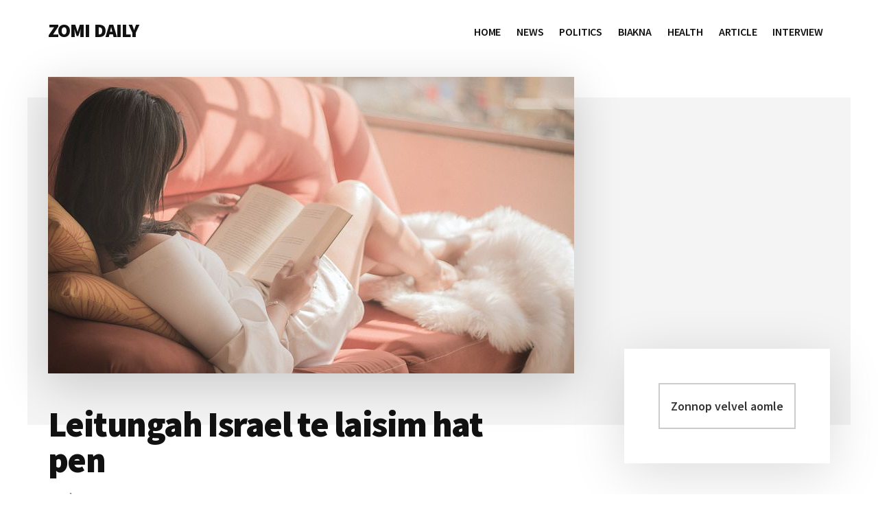

--- FILE ---
content_type: text/html; charset=UTF-8
request_url: https://zomidaily.com/leitungah-israel-te-laisim-hat-pen/
body_size: 26315
content:
<!DOCTYPE html>
<html lang="en-US">
<head >
<meta charset="UTF-8" />
<meta name="viewport" content="width=device-width, initial-scale=1" />
<title>Leitungah Israel te laisim hat pen &#8211; ZOMI DAILY</title>
    <style>
        .pro-wccp:before {
            content: "\f160";
            top: 3px;
        }
        .pro-wccp:before{
            color:#02CA03 !important
        }
        .pro-wccp {
            transform: rotate(45deg);
        }
    </style>
    <script id="wccp_pro_disable_selection">

var image_save_msg = 'You are not allowed to save images!';

var no_menu_msg = 'Context menu disabled!';

var smessage = "Nadeihleh Comment ah hong zasak inmaw!";


"use strict";
/* This because search property "includes" does not supported by IE*/
if (!String.prototype.includes) {
String.prototype.includes = function(search, start) {
  if (typeof start !== 'number') {
	start = 0;
  }

  if (start + search.length > this.length) {
	return false;
  } else {
	return this.indexOf(search, start) !== -1;
  }
};
}
/*////////////////////////////////////*/
let canCall = true;

function call_disable_copy_WithDelay(e) {
  if (canCall) {
    canCall = false;
    disable_copy(e);
    setTimeout(() => {
      canCall = true;
    }, 1000);
  }
}

function disable_copy(e)
{
	window.wccp_pro_iscontenteditable_flag = false;
	
	wccp_pro_log_to_console_if_allowed("disable_copy");
	
	var e = e || window.event; // also there is no e.target property in IE. instead IE uses window.event.srcElement
  	
	var target = e.target || e.srcElement;

	var elemtype = e.target.nodeName;
	
	elemtype = elemtype.toUpperCase();
	
	if (apply_class_exclusion(e) == "Yes") return true;

	if(wccp_pro_iscontenteditable(e) == true) {return true;}
	
	if(is_content_editable_element(current_clicked_element) == true)
	{
		return true;
	}
	else
	{
		if (smessage !== "" && e.detail == 2)
			show_wccp_pro_message(smessage);
		
		if (isSafari)
		{
			return true;
		}
		else
		{
			//wccp_pro_clear_any_selection();
			
			return false;
		}
	}
	
	/*disable context menu when shift + right click is pressed*/
	var shiftPressed = 0;
	
	var evt = e?e:window.event;
	
	if (parseInt(navigator.appVersion)>3) {
		
		if (document.layers && navigator.appName=="Netscape")
			
			shiftPressed = (e.modifiers-0>3);
			
		else
			
			shiftPressed = e.shiftKey;
			
		if (shiftPressed) {
			
			if (smessage !== "") show_wccp_pro_message(smessage);
			
			var isFirefox = typeof InstallTrigger !== 'undefined';   /* Firefox 1.0+ */
			
			if (isFirefox) {
			evt.cancelBubble = true;
			if (evt.stopPropagation) evt.stopPropagation();
			if (evt.preventDefault()) evt.preventDefault();
			show_wccp_pro_message (smessage);
			wccp_pro_clear_any_selection();
			return false;
			}
			
			wccp_pro_clear_any_selection();
			return false;
		}
	}
	
	if(e.which === 2 ){
	var clickedTag_a = (e==null) ? event.srcElement.tagName : e.target.tagName;
	   show_wccp_pro_message(smessage);
       wccp_pro_clear_any_selection(); return false;
    }
	var isSafari = /Safari/.test(navigator.userAgent) && /Apple Computer/.test(navigator.vendor);
	var checker_IMG = 'checked';
	if (elemtype == "IMG" && checker_IMG == 'checked' && e.detail == 2) {show_wccp_pro_message(alertMsg_IMG);wccp_pro_clear_any_selection();return false;}

    //elemtype must be merged by elemtype checker on function disable_copy & disable_hot_keys
	if (is_content_editable_element(elemtype) == false)
	{
		if (smessage !== "" && e.detail == 2)
			show_wccp_pro_message(smessage);
		
		if (isSafari)
		{
			return true;
		}
		else
		{
			wccp_pro_clear_any_selection(); return false;
		}
	}
	else
	{
		return true;
	}
}
////////////////////////////
function disable_copy_ie()
{
	wccp_pro_log_to_console_if_allowed("disable_copy_ie_function_started");
	
	var e = e || window.event;
	/*also there is no e.target property in IE.*/
	/*instead IE uses window.event.srcElement*/
  	var target = e.target || e.srcElement;
	
	var elemtype = window.event.srcElement.nodeName;
	
	elemtype = elemtype.toUpperCase();

	if(wccp_pro_iscontenteditable(e) == true) return true;
	
	if (apply_class_exclusion(e) == "Yes") return true;
	
	if (elemtype == "IMG") {show_wccp_pro_message(alertMsg_IMG);return false;}
	
	//elemtype must be merged by elemtype checker on function disable_copy & disable_hot_keys
	if (is_content_editable_element(elemtype) == false)
	{
		return false;
	}
}
function disable_drag_text(e)
{
	wccp_pro_log_to_console_if_allowed("disable_drag_text");
	
	/*var isSafari = /Safari/.test(navigator.userAgent) && /Apple Computer/.test(navigator.vendor);*/
	/*if (isSafari) {show_wccp_pro_message(alertMsg_IMG);return false;}*/
	
	var e = e || window.event; // also there is no e.target property in IE. instead IE uses window.event.srcElement*/
  	
	var target = e.target || e.srcElement;
	
	/*For contenteditable tags*/
	
	if (apply_class_exclusion(e) == "Yes") return true;

	var elemtype = e.target.nodeName;
	
	elemtype = elemtype.toUpperCase();
	
	var disable_drag_text_drop = 'checked';
	
	if (disable_drag_text_drop != "checked")  return true;
	
	if (window.location.href.indexOf("/user/") > -1) {
      return true; /*To allow users to drag & drop images when editing thier profiles*/
    }
	
	return false;
}

/*/////////////////special for safari Start////////////////*/
var onlongtouch;

var timer;

var touchduration = 1000; /*length of time we want the user to touch before we do something*/

var elemtype = "";

function touchstart(e)
{
	wccp_pro_log_to_console_if_allowed("touchstart");
	
	e = e || window.event;// also there is no e.target property in IE. instead IE uses window.event.srcElement
	
	var target = e.target || e.srcElement;

	var elemtype = e.target.nodeName;
	
	elemtype = elemtype.toUpperCase();
	
	//if (elemtype == "A") return;

	if (apply_class_exclusion(elemtype) == 'Yes') return;
	/*also there is no e.target property in IE.*/
	/*instead IE uses window.event.srcElement*/
	
	if(!wccp_pro_is_passive()) e.preventDefault();
	if (!timer) {
		timer = setTimeout(onlongtouch, touchduration);
	}
}

function touchend()
{
	wccp_pro_log_to_console_if_allowed("touchend");
	
    /*stops short touches from firing the event*/
    if (timer) {
        clearTimeout(timer);
        timer = null;
    }
	onlongtouch();
}

onlongtouch = function(e)/*this will clear the current selection if any_not_editable_thing selected*/
{
	wccp_pro_log_to_console_if_allowed("onlongtouch");
	
	if (is_content_editable_element(elemtype) == false)
	{
		if (window.getSelection) {
			if (window.getSelection().empty) { /*Chrome*/
			window.getSelection().empty();
			} else if (window.getSelection().removeAllRanges) {  /*Firefox*/
			window.getSelection().removeAllRanges();
			}
		} else if (document.selection) {  /*IE?*/
			var textRange = document.body.createTextRange();
			textRange.moveToElementText(element);
			textRange.select();

			document.selection.empty();
		}
		return false;
	}
};

document.addEventListener("DOMContentLoaded", function(event)
	{ 
		window.addEventListener("touchstart", touchstart, false);
		window.addEventListener("touchend", touchend, false);
	});


function wccp_pro_is_passive()
{
	wccp_pro_log_to_console_if_allowed("wccp_pro_is_passive");
	
	var cold = false,
	hike = function() {};

	try {
	var aid = Object.defineProperty({}, 'passive', {
	get() {cold = true}
	});
	window.addEventListener('test', hike, aid);
	window.removeEventListener('test', hike, aid);
	} catch (e) {}

	return cold;
}
/*/////////////////////////////////////////////////////////////////*/
function reEnable()
{
	return true;
}

if(navigator.userAgent.indexOf('MSIE')==-1) //If not IE
{
	document.ondragstart = disable_drag_text;
	document.onselectstart = call_disable_copy_WithDelay;
	document.onselectionchange = call_disable_copy_WithDelay;
	//document.onmousedown = disable_copy;
	//document.addEventListener('click', disable_copy, false);
	//document.addEventListener('click', set_current_clicked_element, false);
	document.addEventListener('mousedown', set_current_clicked_element, false);
	//document.onclick = reEnable;
}else
{
	document.onselectstart = disable_copy_ie;
}

var current_clicked_element = "";

var current_clicked_object = null;

function set_current_clicked_element(e)
{
	var e = e || window.event; // also there is no e.target property in IE. instead IE uses window.event.srcElement
  	
	var target = e.target || e.srcElement;

	var elemtype = e.target.nodeName;
	
	elemtype = elemtype.toUpperCase();
	
	current_clicked_element = elemtype;
	
	wccp_pro_log_to_console_if_allowed("current_clicked_element = " + current_clicked_element, arguments.callee.name);
}
</script>
	<script id="wccp_pro_css_disable_selection">
	function wccp_pro_msieversion() 
		{
			var ua = window.navigator.userAgent;
			var msie = ua.indexOf("MSIE");
			var msie2 = ua.indexOf("Edge");
			var msie3 = ua.indexOf("Trident");

		if (msie > -1 || msie2 > -1 || msie3 > -1) // If Internet Explorer, return version number
		{
			return "IE";
		}
		else  // If another browser, return 0
		{
			return "otherbrowser";
		}
	}
    
	var e = document.getElementsByTagName('H1')[0];
	if(e && wccp_pro_msieversion() == "IE")
	{
		e.setAttribute('unselectable',"on");
	}
	</script>
<script id="wccp_pro_disable_hot_keys">
/*****************For contenteditable tags***************/
var wccp_pro_iscontenteditable_flag = false;

function wccp_pro_iscontenteditable(e)
{
	var e = e || window.event; // also there is no e.target property in IE. instead IE uses window.event.srcElement
  	
	var target = e.target || e.srcElement;
	
	var iscontenteditable = "false";
		
	if(typeof target.getAttribute!="undefined" )
	{
		iscontenteditable = target.getAttribute("contenteditable"); // Return true or false as string
		
		if(typeof target.hasAttribute!="undefined")
		{
			if(target.hasAttribute("contenteditable"))
				iscontenteditable = true;
		}
	}
	
	wccp_pro_log_to_console_if_allowed("iscontenteditable:" + iscontenteditable);
	
	var iscontenteditable2 = false;
	
	if(typeof target.isContentEditable!="undefined" ) iscontenteditable2 = target.isContentEditable; // Return true or false as boolean

	if(target.parentElement !=null) iscontenteditable2 = target.parentElement.isContentEditable;
	
	if (iscontenteditable == "true" || iscontenteditable == true || iscontenteditable2 == true)
	{
		if(typeof target.style!="undefined" ) target.style.cursor = "text";
		
		wccp_pro_iscontenteditable_flag = true;
		
		wccp_pro_log_to_console_if_allowed("wccp_pro_iscontenteditable: true");
		
		return true;
	}
	wccp_pro_log_to_console_if_allowed("wccp_pro_iscontenteditable: false");
}
/******************************************************/
function wccp_pro_clear_any_selection()
{
	if(window.wccp_pro_iscontenteditable_flag == true) return;
	
	wccp_pro_log_to_console_if_allowed("wccp_pro_clear_any_selection");
	
	var myName = wccp_pro_clear_any_selection.caller.toString();
	
	myName = myName.substr('function '.length);
	
	myName = myName.substr(0, myName.indexOf('('));

	wccp_pro_log_to_console_if_allowed("called_by: " + myName);
	
	if (window.getSelection)
	{
		if (window.getSelection().empty)
		{  // Chrome
			window.getSelection().empty();
		} else if (window.getSelection().removeAllRanges) 
		{  // Firefox
			window.getSelection().removeAllRanges();
		}
	} else if (document.selection)
	{  // IE?
		document.selection.empty();
	}
	
	//show_wccp_pro_message("You are not allowed to make this operation");
}


/*Is content_editable element*/
function is_content_editable_element(element_name = "")
{
	if (element_name == "TEXT" || element_name == "#TEXT" || element_name == "TEXTAREA" || element_name == "INPUT" || element_name == "PASSWORD" || element_name == "SELECT" || element_name == "OPTION" || element_name == "EMBED" || element_name == "CODE" || element_name == "CODEBLOCK_WCCP")
	{
		wccp_pro_log_to_console_if_allowed("is_content_editable_element: true >>" + element_name);
		
		return true;
	}
	wccp_pro_log_to_console_if_allowed("is_content_editable_element: false >>" + element_name);
	
	return false;
}
/*Is selection enabled element*/
/*
function is_selection_enabled_element(element_name = "")
{
	if (is_content_editable_element == true)
	{
		wccp_pro_log_to_console_if_allowed("is_selection_enabled_element: true >>" + element_name);
		
		return true;
	}
	wccp_pro_log_to_console_if_allowed("is_selection_enabled_element: false >>" + element_name);
	
	return false;
}
*/
/*Hot keys function  */
function disable_hot_keys(e)
{
	wccp_pro_log_to_console_if_allowed("disable_hot_keys");
	
	e = e || window.event;
	
	//console.log(e);
	
	if (!e) return;
	
	var key;

		if(window.event)
			  key = window.event.keyCode;     /*IE*/
		else if (e.hasOwnProperty("which")) key = e.which;     /*firefox (97)*/

	wccp_pro_log_to_console_if_allowed("Data:", key);
	
			
		if (key == 123 || (e.ctrlKey && e.shiftKey && e.keyCode == 'J'.charCodeAt(0)) )//F12 chrome developer key disable
		{
			show_wccp_pro_message('Nadeihleh Comment ah hong zasak inmaw!');
			
			return false;
		}
		
	var elemtype = e.target.tagName;
	
	elemtype = elemtype.toUpperCase();
	
	var sel = getSelectionTextAndContainerElement();
	
	if(elemtype == "BODY" && sel.text != "") elemtype = sel.containerElement.tagName; /* no need for it when tag name is BODY, so we get the selected text tag name */

	/*elemtype must be merged by elemtype checker on function disable_copy & disable_copy_ie*/
	if (is_content_editable_element(elemtype) == true)
	{
		elemtype = 'TEXT';
	}
	
	if(wccp_pro_iscontenteditable(e) == true) elemtype = 'TEXT';
	
		if (key == 44)/*For any emement type, text elemtype is not excluded here, (prntscr (44)*/
		{
			copyTextToClipboard("");
			show_wccp_pro_message('Nadeihleh Comment ah hong zasak inmaw!');
			return false;
		}	
	if (e.ctrlKey || e.metaKey)
	{
		if (elemtype!= 'TEXT' && (key == 97 || key == 99 || key == 120 || key == 26 || key == 43))
		{
			 show_wccp_pro_message('Nadeihleh Comment ah hong zasak inmaw!');
			 return false;
		}
		if (elemtype!= 'TEXT')
		{
						
			if (key == 65)
			{
				show_wccp_pro_message('Nadeihleh Comment ah hong zasak inmaw!');
				return false;
			}			
						
			if (key == 67)
			{
				show_wccp_pro_message('Nadeihleh Comment ah hong zasak inmaw!');
				return false;
			}			
						
			if (key == 88)
			{
				show_wccp_pro_message('Nadeihleh Comment ah hong zasak inmaw!');
				return false;
			}			
						
			if (key == 86)
			{
				show_wccp_pro_message('Nadeihleh Comment ah hong zasak inmaw!');
				return false;
			}		}
				
		if (key == 85)
		{
			show_wccp_pro_message('Nadeihleh Comment ah hong zasak inmaw!');
			return false;
		}		
				if (key == 80)
		{
			show_wccp_pro_message('Nadeihleh Comment ah hong zasak inmaw!');
			return false;
		}		
				if (key == 44)
		{
			copyTextToClipboard("no");
			show_wccp_pro_message('Nadeihleh Comment ah hong zasak inmaw!');
			return false;
		}		
		
					if (key == 73)//F12 chrome developer key disable
			{
				show_wccp_pro_message('Nadeihleh Comment ah hong zasak inmaw!');
				return false;
			}
				
				
		if (key == 83)
		{
			show_wccp_pro_message('Nadeihleh Comment ah hong zasak inmaw!');
			return false;
		}    }
return true;
}


window.addEventListener('load', function (){
	if(window.Zepto || !window.jQuery) jQuery =  $;
	jQuery(document).ready(function() {
	  jQuery(document).bind("keyup keydown", disable_hot_keys);
	});
});

</script>
	<script id="wccp_pro_disable_Right_Click">

	function wccp_pro_nocontext(e)
	{
		wccp_pro_log_to_console_if_allowed("wccp_pro_nocontext function");
		
		const caller = wccp_pro_nocontext.caller;
		
		if (caller) wccp_pro_log_to_console_if_allowed("Caller function is: " + caller.name);
		
		e = e || window.event; // also there is no e.target property in IE. instead IE uses window.event.srcElement
		
		if (apply_class_exclusion(e) == 'Yes') return true;
		
		var exception_tags = 'NOTAG,';
		
		var clickedTag = (e==null) ? event.srcElement.tagName : e.target.tagName;
		
		wccp_pro_log_to_console_if_allowed("clickedTag: " + clickedTag);
		
		var target = e.target || e.srcElement;
		
		var parent_tag = ""; var parent_of_parent_tag = "";
		
		if(target.parentElement != null)
		{
			parent_tag = target.parentElement.tagName;
			
			if(target.parentElement.parentElement != null) parent_of_parent_tag = target.parentElement.parentElement.tagName;
		}
		
		var checker = 'checked';
		if ((clickedTag == "IMG" || clickedTag == "FIGURE" || clickedTag == "SVG" || clickedTag == "PROTECTEDIMGDIV") && checker == 'checked') {
			if (alertMsg_IMG != "")show_wccp_pro_message(alertMsg_IMG);
			return false;
		}else {exception_tags = exception_tags + 'IMG,';}
		
		checker = '';
		if ((clickedTag == "VIDEO" || clickedTag == "PROTECTEDWCCPVIDEO" || clickedTag == "EMBED") && checker == 'checked') {
			if (alertMsg_VIDEO != "")show_wccp_pro_message(alertMsg_VIDEO);
			return false;
		}else {exception_tags = exception_tags + 'VIDEO,PROTECTEDWCCPVIDEO,EMBED,';}
		
		checker = 'checked';
		if ((clickedTag == "A" || clickedTag == "TIME" || parent_tag == "A" || parent_of_parent_tag == "A") && checker == 'checked') {
			if (alertMsg_A != "")show_wccp_pro_message(alertMsg_A);
			return false;
		}else {exception_tags = exception_tags + 'A,';if(parent_tag == "A" || parent_of_parent_tag == "A") clickedTag = "A";}

		checker = 'checked';
		if ((clickedTag == "P" || clickedTag == "B" || clickedTag == "FONT" ||  clickedTag == "LI" || clickedTag == "UL" || clickedTag == "STRONG" || clickedTag == "OL" || clickedTag == "BLOCKQUOTE" || clickedTag == "TH" || clickedTag == "TR" || clickedTag == "TD" || clickedTag == "SPAN" || clickedTag == "EM" || clickedTag == "SMALL" || clickedTag == "I" || clickedTag == "BUTTON") && checker == 'checked') {
			if (alertMsg_PB != "")show_wccp_pro_message(alertMsg_PB);
			return false;
		}else {exception_tags = exception_tags + 'P,B,FONT,LI,UL,STRONG,OL,BLOCKQUOTE,TD,SPAN,EM,SMALL,I,BUTTON,';}
		
		checker = 'checked';
		if ((clickedTag == "INPUT" || clickedTag == "PASSWORD") && checker == 'checked') {
			if (alertMsg_INPUT != "")show_wccp_pro_message(alertMsg_INPUT);
			return false;
		}else {exception_tags = exception_tags + 'INPUT,PASSWORD,';}
		
		checker = 'checked';
		if ((clickedTag == "H1" || clickedTag == "H2" || clickedTag == "H3" || clickedTag == "H4" || clickedTag == "H5" || clickedTag == "H6" || clickedTag == "ASIDE" || clickedTag == "NAV") && checker == 'checked') {
			if (alertMsg_H != "")show_wccp_pro_message(alertMsg_H);
			return false;
		}else {exception_tags = exception_tags + 'H1,H2,H3,H4,H5,H6,';}
		
		checker = 'checked';
		if (clickedTag == "TEXTAREA" && checker == 'checked') {
			if (alertMsg_TEXTAREA != "")show_wccp_pro_message(alertMsg_TEXTAREA);
			return false;
		}else {exception_tags = exception_tags + 'TEXTAREA,';}
		
		checker = 'checked';
		if ((clickedTag == "DIV" || clickedTag == "BODY" || clickedTag == "HTML" || clickedTag == "ARTICLE" || clickedTag == "SECTION" || clickedTag == "NAV" || clickedTag == "HEADER" || clickedTag == "FOOTER") && checker == 'checked') {
			if (alertMsg_EmptySpaces != "")show_wccp_pro_message(alertMsg_EmptySpaces);
			return false;
		}
		else
		{
			if (exception_tags.indexOf(clickedTag)!=-1)
			{
				return true;
			}
			else
			return false;
		}
	}
	
	function disable_drag_images(e)
	{return;
		wccp_pro_log_to_console_if_allowed("disable_drag_images");
		
		var e = e || window.event; // also there is no e.target property in IE. instead IE uses window.event.srcElement
		
		var target = e.target || e.srcElement;
		
		//For contenteditable tags
		if (apply_class_exclusion(e) == "Yes") return true;

		var elemtype = e.target.nodeName;
		
		if (elemtype != "IMG") {return;}
		
		elemtype = elemtype.toUpperCase();
		
		var disable_drag_drop_images = 'checked';
		
		if (disable_drag_drop_images != "checked")  return true;
		
		if (window.location.href.indexOf("/user/") > -1) {
		  return true; //To allow users to drag & drop images when editing thier profiles
		}
		
		show_wccp_pro_message(alertMsg_IMG);
		
		return false;
	}
	
	var alertMsg_IMG = "Nadeihleh Comment ah hong zasak inmaw!";
	var alertMsg_A = "Nadeihleh Comment ah hong zasak inmaw!";
	var alertMsg_PB = "Nadeihleh Comment ah hong zasak inmaw!";
	var alertMsg_INPUT = "Nadeihleh Comment ah hong zasak inmaw!";
	var alertMsg_H = "Nadeihleh Comment ah hong zasak inmaw!";
	var alertMsg_TEXTAREA = "Nadeihleh Comment ah hong zasak inmaw!";
	var alertMsg_EmptySpaces = "Nadeihleh Comment ah hong zasak inmaw!";
	var alertMsg_VIDEO = "Nadeihleh Comment ah hong zasak inmaw!";
	//document.oncontextmenu=null;
	window.addEventListener('load', function (){
	if(window.Zepto || !window.jQuery) jQuery =  $;
	jQuery(document).ready(function(){
		jQuery(document).on('contextmenu', wccp_pro_nocontext);
	});
	});
	window.addEventListener('load', function (){
	if (typeof jQuery === 'undefined')
	{
		alert("no jquery");
		document.oncontextmenu = wccp_pro_nocontext;
		document.addEventListener("contextmenu",wccp_pro_nocontext);
		window.addEventListener("contextmenu",wccp_pro_nocontext);
	}
	});
</script>
	
	<script id="wccp_pro_disable_drag_images">
	document.ondragstart = disable_drag_images;
		window.addEventListener('load', function (){
			if(window.Zepto || !window.jQuery) jQuery =  $;
			jQuery(document).ready(function(){
				jQuery('img').each(function() {
					jQuery(this).attr('draggable', false);
				});
			});
		});
	</script>
	<style id="wccp_pro_style1">
		img{
			-moz-user-select: none;
			-webkit-user-select: none;
			-ms-user-select: none;
			-khtml-user-select: none;
			user-select: none;
			-webkit-user-drag: none;
		}
	</style>
<script id="wccp_pro_class_exclusion">
function copyToClipboard(elem) {
	  // create hidden text element, if it doesn't already exist
    var targetId = "_wccp_pro_hiddenCopyText_";
    {
        // must use a temporary form element for the selection and copy
        target = document.getElementById(targetId);
        if (!target) {
            var target = document.createElement("textarea");
            target.style.position = "absolute";
            target.style.left = "-9999px";
            target.style.top = "0";
            target.id = targetId;
            document.body.appendChild(target);
        }
        target.textContent = elem.textContent;
    }
    // select the content
    var currentFocus = document.activeElement;
    target.focus();
    target.setSelectionRange(0, target.value.length);
    
    // copy the selection
    var succeed;
    try {
    	  succeed = document.execCommand("copy");
    } catch(e) {
        succeed = false;
    }

    // restore original focus
    if (currentFocus && typeof currentFocus.focus === "function") {
        currentFocus.focus();
    }
    
    
	// clear temporary content
	target.textContent = "";
	document.getElementsByTagName('span')[0].innerHTML = " ";
    return succeed;
}
/**************************************************/
function wccp_pro_log_to_console_if_allowed(data = "")
{//return;
	var myName = "";
	
	if(wccp_pro_log_to_console_if_allowed.caller != null) myName = wccp_pro_log_to_console_if_allowed.caller.toString();
	
	myName = myName.substr('function '.length);
	
	myName = myName.substr(0, myName.indexOf('('));
	
	}
/**************************************************/
function fallbackCopyTextToClipboard(text) {
  var textArea = document.createElement("textarea");
  textArea.value = text;
  document.body.appendChild(textArea);
  textArea.focus();
  textArea.select();

  try {
    var successful = document.execCommand("copy");
    var msg = successful ? "successful" : "unsuccessful";
    wccp_pro_log_to_console_if_allowed("Fallback: Copying text command was " + msg);
  } catch (err) {
    console.error("Fallback: Oops, unable to copy", err);
  }

  document.body.removeChild(textArea);
}
/*****************************************/
function copyTextToClipboard(text) {
  if (!navigator.clipboard) {
    fallbackCopyTextToClipboard(text);
    return;
  }
  navigator.clipboard.writeText(text).then(
    function() {
      console.log("Async: Copying to clipboard was successful!");
    },
    function(err) {
      console.error("Async: Could not copy text: ", err);
    }
  );
}
/*****************************************/
/*getSelectionTextAndContainerElement*/
function getSelectionTextAndContainerElement()
{
    var text = "", containerElement = null;
    if (typeof window.getSelection != "undefined") {
        var sel = window.getSelection();
        if (sel.rangeCount) {
            var node = sel.getRangeAt(0).commonAncestorContainer;
            containerElement = node.nodeType == 1 ? node : node.parentNode;
			if (typeof(containerElement.parentElement) != 'undefined') current_clicked_object = containerElement.parentElement;
            text = sel.toString();
        }
    } else if (typeof document.selection != "undefined" && document.selection.type != "Control")
	{
        var textRange = document.selection.createRange();
        containerElement = textRange.parentElement();
        text = textRange.text;
    }
    
	return {
        text: text,
        containerElement: containerElement
    };
}

function getSelectionParentElement() {
    var parentEl = null, sel;
	
    if (window.getSelection) {
        sel = window.getSelection();
        if (sel.rangeCount) {
            parentEl = sel.getRangeAt(0).commonAncestorContainer;
			//sel.getRangeAt(0).startContainer.parentNode;
            if (parentEl.nodeType != 1) {
                parentEl = parentEl.parentNode;
            }
        }
    } else if ( (sel = document.selection) && sel.type != "Control") {
        parentEl = sel.createRange().parentElement();
    }
	
	let arr = new Array();
	
	arr["nodeName"] = "cant_find_parent_element";
	
	if(parentEl != null)
		return parentEl;
	else
		return arr;
}
/*****************************************/
function sleep(ms) {
    return new Promise(resolve => setTimeout(resolve, ms));
}
/*****************************************/
</script>

<script id="apply_class_exclusion">
function apply_class_exclusion(e)
{
	wccp_pro_log_to_console_if_allowed(e);
	
	var my_return = 'No';
	
	var e = e || window.event; // also there is no e.target property in IE. instead IE uses window.event.srcElement
  	
	var target = e.target || e.srcElement || e || 'nothing';
	
	var excluded_classes = '' + '';
	
	var class_to_exclude = "";
	
	if(target.parentElement != null)
	{
		class_to_exclude = target.className + ' ' + target.parentElement.className || '';
	}else{
		class_to_exclude = target.className;
	}
	
	var class_to_exclude_array = Array();
	
	//console.log(class_to_exclude);
	
	if (typeof(class_to_exclude) != 'undefined') class_to_exclude_array = class_to_exclude.split(" ");
	
	//console.log (class_to_exclude_array);
	
	class_to_exclude_array.forEach(function(item)
	{
		if(item != '' && excluded_classes.indexOf(item)>=0)
		{
			//target.style.cursor = "text";
			
			//console.log ('Yes');
			
			my_return = 'Yes';
		}
	});

	try {
		class_to_exclude = target.parentElement.getAttribute('class') || target.parentElement.className || '';
		}
	catch(err) 
		{
		class_to_exclude = '';
		}
	
	if(class_to_exclude != '' && excluded_classes.indexOf(class_to_exclude)>=0)
	{
		//target.style.cursor = "text";
		my_return = 'Yes';
	}

	return my_return;
}
</script>
<style id="wccp_pro_style2" data-asas-style="">

	
	*[contenteditable] , [contenteditable] *,*[contenteditable="true"] , [contenteditable="true"] * { /* for contenteditable tags*/ , /* for tags inside contenteditable tags*/
	  -webkit-user-select: auto !important;
	  cursor: text !important;
	  user-select: text !important;
	  pointer-events: auto !important;
	}
	
	/*
	*[contenteditable]::selection, [contenteditable] *::selection, [contenteditable="true"]::selection, [contenteditable="true"] *::selection { background: Highlight !important; color: HighlightText !important;}
	*[contenteditable]::-moz-selection, [contenteditable="true"] *::-moz-selection { background: Highlight !important; color: HighlightText !important;}
	input::selection,textarea::selection, code::selection, code > *::selection { background: Highlight !important; color: HighlightText !important;}
	input::-moz-selection,textarea::-moz-selection, code::-moz-selection, code > *::-moz-selection { background: Highlight !important; color: HighlightText !important;}
	*/
	a{ cursor: pointer ; pointer-events: auto !important;}

	</style><style>TEXT,TEXTAREA,input[type="text"] {cursor: text !important; user-select: text !important;}</style>	<script id="wccp_pro_alert_message">
	window.addEventListener('DOMContentLoaded', function() {}); //This line to stop JS deffer function in wp-rockt pluign
	
	window.addEventListener('load', function (){
		// Create the first div element with the "oncontextmenu" attribute
		const wccp_pro_mask = document.createElement('div');
		wccp_pro_mask.setAttribute('oncontextmenu', 'return false;');
		wccp_pro_mask.setAttribute('id', 'wccp_pro_mask');

		// Create the second div element with the "msgmsg-box-wpcp hideme" classes
		const wpcp_error_message = document.createElement('div');
		wpcp_error_message.setAttribute('id', 'wpcp-error-message');
		wpcp_error_message.setAttribute('class', 'msgmsg-box-wpcp hideme');

		// Add a span element with the "error: " text inside the second div
		const error_span = document.createElement('span');
		error_span.innerText = 'error: ';
		wpcp_error_message.appendChild(error_span);

		// Add the error message text inside the second div
		const error_text = document.createTextNode('Nadeihleh Comment ah hong zasak inmaw!');
		wpcp_error_message.appendChild(error_text);

		// Add the div elements to the document body
		document.body.appendChild(wccp_pro_mask);
		document.body.appendChild(wpcp_error_message);
	});

	var timeout_result;
	function show_wccp_pro_message(smessage="", style="")
	{
		wccp_pro_log_to_console_if_allowed(smessage);
				
		timeout = 3000;
		
		if(style == "") style = "warning-wpcp";
		
		if (smessage !== "" && timeout!=0)
		{
			var smessage_text = smessage;
			jquery_fadeTo();
			document.getElementById("wpcp-error-message").innerHTML = smessage_text;
			document.getElementById("wpcp-error-message").className = "msgmsg-box-wpcp showme " + style;
			clearTimeout(timeout_result);
			timeout_result = setTimeout(hide_message, timeout);
		}
		else
		{
			clearTimeout(timeout_result);
			timeout_result = setTimeout(hide_message, timeout);
		}
	}
	function hide_message()
	{
		jquery_fadeOut();
		document.getElementById("wpcp-error-message").className = "msgmsg-box-wpcp warning-wpcp hideme";
	}
	function jquery_fadeTo()
	{
		try {
			jQuery("#wccp_pro_mask").fadeTo("slow", 0.3);
		}
		catch(err) {
			//alert(err.message);
			}
	}
	function jquery_fadeOut()
	{
		try {
			jQuery("#wccp_pro_mask").fadeOut( "slow" );
		}
		catch(err) {}
	}
	</script>
	<style>
	#wccp_pro_mask
	{
		position: absolute;
		bottom: 0;
		left: 0;
		position: fixed;
		right: 0;
		top: 0;
		background-color: #000;
		pointer-events: none;
		display: none;
		z-index: 10000;
		animation: 0.5s ease 0s normal none 1 running ngdialog-fadein;
		background: rgba(0, 0, 0, 0.4) none repeat scroll 0 0;
	}
	#wpcp-error-message {
	    direction: ltr;
	    text-align: center;
	    transition: opacity 900ms ease 0s;
		pointer-events: none;
	    z-index: 99999999;
	}
	.hideme {
    	opacity:0;
    	visibility: hidden;
	}
	.showme {
    	opacity:1;
    	visibility: visible;
	}
	.msgmsg-box-wpcp {
		border-radius: 10px;
		color: #555555;
		font-family: Tahoma;
		font-size: 12px;
		margin: 10px !important;
		padding: 10px 36px !important;
		position: fixed;
		width: 255px;
		top: 50%;
		left: 50%;
		margin-top: -10px !important;
		margin-left: -130px !important;
	}
	.msgmsg-box-wpcp b {
		font-weight:bold;
	}
		.warning-wpcp {
		background:#ffecec url('https://zomidaily.com/wp-content/plugins/wccp-pro/images/warning.png') no-repeat 10px 50%;
		border:1px solid #f2bfbf;
		-webkit-box-shadow: 0px 0px 34px 2px #f2bfbf;
		-moz-box-shadow: 0px 0px 34px 2px #f2bfbf;
		box-shadow: 0px 0px 34px 2px #f2bfbf;
	}
	.success-wpcp {
		background: #fafafa url('https://zomidaily.com/wp-content/plugins/wccp-pro/images/success.png') no-repeat 10px 50%;
		border: 1px solid #00b38f;
		box-shadow: 0px 0px 34px 2px #adc;
	}
    </style>
<meta name='robots' content='max-image-preview:large' />
<!-- Jetpack Site Verification Tags -->
<link rel='dns-prefetch' href='//stats.wp.com' />
<link rel='dns-prefetch' href='//fonts.googleapis.com' />
<link rel='dns-prefetch' href='//jetpack.wordpress.com' />
<link rel='dns-prefetch' href='//s0.wp.com' />
<link rel='dns-prefetch' href='//public-api.wordpress.com' />
<link rel='dns-prefetch' href='//0.gravatar.com' />
<link rel='dns-prefetch' href='//1.gravatar.com' />
<link rel='dns-prefetch' href='//2.gravatar.com' />
<link rel='preconnect' href='//i0.wp.com' />
<link rel='preconnect' href='//c0.wp.com' />
<link rel="alternate" type="application/rss+xml" title="ZOMI DAILY &raquo; Feed" href="https://zomidaily.com/feed/" />
<link rel="alternate" type="application/rss+xml" title="ZOMI DAILY &raquo; Comments Feed" href="https://zomidaily.com/comments/feed/" />
<link rel="alternate" type="application/rss+xml" title="ZOMI DAILY &raquo; Leitungah Israel te laisim hat pen Comments Feed" href="https://zomidaily.com/leitungah-israel-te-laisim-hat-pen/feed/" />
<link rel="alternate" title="oEmbed (JSON)" type="application/json+oembed" href="https://zomidaily.com/wp-json/oembed/1.0/embed?url=https%3A%2F%2Fzomidaily.com%2Fleitungah-israel-te-laisim-hat-pen%2F" />
<link rel="alternate" title="oEmbed (XML)" type="text/xml+oembed" href="https://zomidaily.com/wp-json/oembed/1.0/embed?url=https%3A%2F%2Fzomidaily.com%2Fleitungah-israel-te-laisim-hat-pen%2F&#038;format=xml" />
<link rel="canonical" href="https://zomidaily.com/leitungah-israel-te-laisim-hat-pen/" />
<style id='wp-img-auto-sizes-contain-inline-css' type='text/css'>
img:is([sizes=auto i],[sizes^="auto," i]){contain-intrinsic-size:3000px 1500px}
/*# sourceURL=wp-img-auto-sizes-contain-inline-css */
</style>
<link rel='stylesheet' id='jetpack_related-posts-css' href='https://c0.wp.com/p/jetpack/15.4/modules/related-posts/related-posts.css' type='text/css' media='all' />
<link rel='stylesheet' id='genesis-simple-share-plugin-css-css' href='https://zomidaily.com/wp-content/plugins/genesis-simple-share/assets/css/share.min.css?ver=0.1.0' type='text/css' media='all' />
<link rel='stylesheet' id='genesis-simple-share-genericons-css-css' href='https://zomidaily.com/wp-content/plugins/genesis-simple-share/assets/css/genericons.min.css?ver=0.1.0' type='text/css' media='all' />
<link rel='stylesheet' id='authority-pro-css' href='https://zomidaily.com/wp-content/themes/zdmainblog/style.css?ver=1.0.5' type='text/css' media='all' />
<style id='authority-pro-inline-css' type='text/css'>

		.single .content .entry-content > p:first-of-type {
			color: #111111;
			font-size: 20px;
			font-size: 2rem;
			font-style: italic;
			line-height: 1.7;
			margin: 0 0 35px;
		}
		
/*# sourceURL=authority-pro-inline-css */
</style>
<style id='wp-emoji-styles-inline-css' type='text/css'>

	img.wp-smiley, img.emoji {
		display: inline !important;
		border: none !important;
		box-shadow: none !important;
		height: 1em !important;
		width: 1em !important;
		margin: 0 0.07em !important;
		vertical-align: -0.1em !important;
		background: none !important;
		padding: 0 !important;
	}
/*# sourceURL=wp-emoji-styles-inline-css */
</style>
<style id='wp-block-library-inline-css' type='text/css'>
:root{--wp-block-synced-color:#7a00df;--wp-block-synced-color--rgb:122,0,223;--wp-bound-block-color:var(--wp-block-synced-color);--wp-editor-canvas-background:#ddd;--wp-admin-theme-color:#007cba;--wp-admin-theme-color--rgb:0,124,186;--wp-admin-theme-color-darker-10:#006ba1;--wp-admin-theme-color-darker-10--rgb:0,107,160.5;--wp-admin-theme-color-darker-20:#005a87;--wp-admin-theme-color-darker-20--rgb:0,90,135;--wp-admin-border-width-focus:2px}@media (min-resolution:192dpi){:root{--wp-admin-border-width-focus:1.5px}}.wp-element-button{cursor:pointer}:root .has-very-light-gray-background-color{background-color:#eee}:root .has-very-dark-gray-background-color{background-color:#313131}:root .has-very-light-gray-color{color:#eee}:root .has-very-dark-gray-color{color:#313131}:root .has-vivid-green-cyan-to-vivid-cyan-blue-gradient-background{background:linear-gradient(135deg,#00d084,#0693e3)}:root .has-purple-crush-gradient-background{background:linear-gradient(135deg,#34e2e4,#4721fb 50%,#ab1dfe)}:root .has-hazy-dawn-gradient-background{background:linear-gradient(135deg,#faaca8,#dad0ec)}:root .has-subdued-olive-gradient-background{background:linear-gradient(135deg,#fafae1,#67a671)}:root .has-atomic-cream-gradient-background{background:linear-gradient(135deg,#fdd79a,#004a59)}:root .has-nightshade-gradient-background{background:linear-gradient(135deg,#330968,#31cdcf)}:root .has-midnight-gradient-background{background:linear-gradient(135deg,#020381,#2874fc)}:root{--wp--preset--font-size--normal:16px;--wp--preset--font-size--huge:42px}.has-regular-font-size{font-size:1em}.has-larger-font-size{font-size:2.625em}.has-normal-font-size{font-size:var(--wp--preset--font-size--normal)}.has-huge-font-size{font-size:var(--wp--preset--font-size--huge)}.has-text-align-center{text-align:center}.has-text-align-left{text-align:left}.has-text-align-right{text-align:right}.has-fit-text{white-space:nowrap!important}#end-resizable-editor-section{display:none}.aligncenter{clear:both}.items-justified-left{justify-content:flex-start}.items-justified-center{justify-content:center}.items-justified-right{justify-content:flex-end}.items-justified-space-between{justify-content:space-between}.screen-reader-text{border:0;clip-path:inset(50%);height:1px;margin:-1px;overflow:hidden;padding:0;position:absolute;width:1px;word-wrap:normal!important}.screen-reader-text:focus{background-color:#ddd;clip-path:none;color:#444;display:block;font-size:1em;height:auto;left:5px;line-height:normal;padding:15px 23px 14px;text-decoration:none;top:5px;width:auto;z-index:100000}html :where(.has-border-color){border-style:solid}html :where([style*=border-top-color]){border-top-style:solid}html :where([style*=border-right-color]){border-right-style:solid}html :where([style*=border-bottom-color]){border-bottom-style:solid}html :where([style*=border-left-color]){border-left-style:solid}html :where([style*=border-width]){border-style:solid}html :where([style*=border-top-width]){border-top-style:solid}html :where([style*=border-right-width]){border-right-style:solid}html :where([style*=border-bottom-width]){border-bottom-style:solid}html :where([style*=border-left-width]){border-left-style:solid}html :where(img[class*=wp-image-]){height:auto;max-width:100%}:where(figure){margin:0 0 1em}html :where(.is-position-sticky){--wp-admin--admin-bar--position-offset:var(--wp-admin--admin-bar--height,0px)}@media screen and (max-width:600px){html :where(.is-position-sticky){--wp-admin--admin-bar--position-offset:0px}}

/*# sourceURL=wp-block-library-inline-css */
</style><style id='global-styles-inline-css' type='text/css'>
:root{--wp--preset--aspect-ratio--square: 1;--wp--preset--aspect-ratio--4-3: 4/3;--wp--preset--aspect-ratio--3-4: 3/4;--wp--preset--aspect-ratio--3-2: 3/2;--wp--preset--aspect-ratio--2-3: 2/3;--wp--preset--aspect-ratio--16-9: 16/9;--wp--preset--aspect-ratio--9-16: 9/16;--wp--preset--color--black: #000000;--wp--preset--color--cyan-bluish-gray: #abb8c3;--wp--preset--color--white: #ffffff;--wp--preset--color--pale-pink: #f78da7;--wp--preset--color--vivid-red: #cf2e2e;--wp--preset--color--luminous-vivid-orange: #ff6900;--wp--preset--color--luminous-vivid-amber: #fcb900;--wp--preset--color--light-green-cyan: #7bdcb5;--wp--preset--color--vivid-green-cyan: #00d084;--wp--preset--color--pale-cyan-blue: #8ed1fc;--wp--preset--color--vivid-cyan-blue: #0693e3;--wp--preset--color--vivid-purple: #9b51e0;--wp--preset--gradient--vivid-cyan-blue-to-vivid-purple: linear-gradient(135deg,rgb(6,147,227) 0%,rgb(155,81,224) 100%);--wp--preset--gradient--light-green-cyan-to-vivid-green-cyan: linear-gradient(135deg,rgb(122,220,180) 0%,rgb(0,208,130) 100%);--wp--preset--gradient--luminous-vivid-amber-to-luminous-vivid-orange: linear-gradient(135deg,rgb(252,185,0) 0%,rgb(255,105,0) 100%);--wp--preset--gradient--luminous-vivid-orange-to-vivid-red: linear-gradient(135deg,rgb(255,105,0) 0%,rgb(207,46,46) 100%);--wp--preset--gradient--very-light-gray-to-cyan-bluish-gray: linear-gradient(135deg,rgb(238,238,238) 0%,rgb(169,184,195) 100%);--wp--preset--gradient--cool-to-warm-spectrum: linear-gradient(135deg,rgb(74,234,220) 0%,rgb(151,120,209) 20%,rgb(207,42,186) 40%,rgb(238,44,130) 60%,rgb(251,105,98) 80%,rgb(254,248,76) 100%);--wp--preset--gradient--blush-light-purple: linear-gradient(135deg,rgb(255,206,236) 0%,rgb(152,150,240) 100%);--wp--preset--gradient--blush-bordeaux: linear-gradient(135deg,rgb(254,205,165) 0%,rgb(254,45,45) 50%,rgb(107,0,62) 100%);--wp--preset--gradient--luminous-dusk: linear-gradient(135deg,rgb(255,203,112) 0%,rgb(199,81,192) 50%,rgb(65,88,208) 100%);--wp--preset--gradient--pale-ocean: linear-gradient(135deg,rgb(255,245,203) 0%,rgb(182,227,212) 50%,rgb(51,167,181) 100%);--wp--preset--gradient--electric-grass: linear-gradient(135deg,rgb(202,248,128) 0%,rgb(113,206,126) 100%);--wp--preset--gradient--midnight: linear-gradient(135deg,rgb(2,3,129) 0%,rgb(40,116,252) 100%);--wp--preset--font-size--small: 13px;--wp--preset--font-size--medium: 20px;--wp--preset--font-size--large: 36px;--wp--preset--font-size--x-large: 42px;--wp--preset--spacing--20: 0.44rem;--wp--preset--spacing--30: 0.67rem;--wp--preset--spacing--40: 1rem;--wp--preset--spacing--50: 1.5rem;--wp--preset--spacing--60: 2.25rem;--wp--preset--spacing--70: 3.38rem;--wp--preset--spacing--80: 5.06rem;--wp--preset--shadow--natural: 6px 6px 9px rgba(0, 0, 0, 0.2);--wp--preset--shadow--deep: 12px 12px 50px rgba(0, 0, 0, 0.4);--wp--preset--shadow--sharp: 6px 6px 0px rgba(0, 0, 0, 0.2);--wp--preset--shadow--outlined: 6px 6px 0px -3px rgb(255, 255, 255), 6px 6px rgb(0, 0, 0);--wp--preset--shadow--crisp: 6px 6px 0px rgb(0, 0, 0);}:where(.is-layout-flex){gap: 0.5em;}:where(.is-layout-grid){gap: 0.5em;}body .is-layout-flex{display: flex;}.is-layout-flex{flex-wrap: wrap;align-items: center;}.is-layout-flex > :is(*, div){margin: 0;}body .is-layout-grid{display: grid;}.is-layout-grid > :is(*, div){margin: 0;}:where(.wp-block-columns.is-layout-flex){gap: 2em;}:where(.wp-block-columns.is-layout-grid){gap: 2em;}:where(.wp-block-post-template.is-layout-flex){gap: 1.25em;}:where(.wp-block-post-template.is-layout-grid){gap: 1.25em;}.has-black-color{color: var(--wp--preset--color--black) !important;}.has-cyan-bluish-gray-color{color: var(--wp--preset--color--cyan-bluish-gray) !important;}.has-white-color{color: var(--wp--preset--color--white) !important;}.has-pale-pink-color{color: var(--wp--preset--color--pale-pink) !important;}.has-vivid-red-color{color: var(--wp--preset--color--vivid-red) !important;}.has-luminous-vivid-orange-color{color: var(--wp--preset--color--luminous-vivid-orange) !important;}.has-luminous-vivid-amber-color{color: var(--wp--preset--color--luminous-vivid-amber) !important;}.has-light-green-cyan-color{color: var(--wp--preset--color--light-green-cyan) !important;}.has-vivid-green-cyan-color{color: var(--wp--preset--color--vivid-green-cyan) !important;}.has-pale-cyan-blue-color{color: var(--wp--preset--color--pale-cyan-blue) !important;}.has-vivid-cyan-blue-color{color: var(--wp--preset--color--vivid-cyan-blue) !important;}.has-vivid-purple-color{color: var(--wp--preset--color--vivid-purple) !important;}.has-black-background-color{background-color: var(--wp--preset--color--black) !important;}.has-cyan-bluish-gray-background-color{background-color: var(--wp--preset--color--cyan-bluish-gray) !important;}.has-white-background-color{background-color: var(--wp--preset--color--white) !important;}.has-pale-pink-background-color{background-color: var(--wp--preset--color--pale-pink) !important;}.has-vivid-red-background-color{background-color: var(--wp--preset--color--vivid-red) !important;}.has-luminous-vivid-orange-background-color{background-color: var(--wp--preset--color--luminous-vivid-orange) !important;}.has-luminous-vivid-amber-background-color{background-color: var(--wp--preset--color--luminous-vivid-amber) !important;}.has-light-green-cyan-background-color{background-color: var(--wp--preset--color--light-green-cyan) !important;}.has-vivid-green-cyan-background-color{background-color: var(--wp--preset--color--vivid-green-cyan) !important;}.has-pale-cyan-blue-background-color{background-color: var(--wp--preset--color--pale-cyan-blue) !important;}.has-vivid-cyan-blue-background-color{background-color: var(--wp--preset--color--vivid-cyan-blue) !important;}.has-vivid-purple-background-color{background-color: var(--wp--preset--color--vivid-purple) !important;}.has-black-border-color{border-color: var(--wp--preset--color--black) !important;}.has-cyan-bluish-gray-border-color{border-color: var(--wp--preset--color--cyan-bluish-gray) !important;}.has-white-border-color{border-color: var(--wp--preset--color--white) !important;}.has-pale-pink-border-color{border-color: var(--wp--preset--color--pale-pink) !important;}.has-vivid-red-border-color{border-color: var(--wp--preset--color--vivid-red) !important;}.has-luminous-vivid-orange-border-color{border-color: var(--wp--preset--color--luminous-vivid-orange) !important;}.has-luminous-vivid-amber-border-color{border-color: var(--wp--preset--color--luminous-vivid-amber) !important;}.has-light-green-cyan-border-color{border-color: var(--wp--preset--color--light-green-cyan) !important;}.has-vivid-green-cyan-border-color{border-color: var(--wp--preset--color--vivid-green-cyan) !important;}.has-pale-cyan-blue-border-color{border-color: var(--wp--preset--color--pale-cyan-blue) !important;}.has-vivid-cyan-blue-border-color{border-color: var(--wp--preset--color--vivid-cyan-blue) !important;}.has-vivid-purple-border-color{border-color: var(--wp--preset--color--vivid-purple) !important;}.has-vivid-cyan-blue-to-vivid-purple-gradient-background{background: var(--wp--preset--gradient--vivid-cyan-blue-to-vivid-purple) !important;}.has-light-green-cyan-to-vivid-green-cyan-gradient-background{background: var(--wp--preset--gradient--light-green-cyan-to-vivid-green-cyan) !important;}.has-luminous-vivid-amber-to-luminous-vivid-orange-gradient-background{background: var(--wp--preset--gradient--luminous-vivid-amber-to-luminous-vivid-orange) !important;}.has-luminous-vivid-orange-to-vivid-red-gradient-background{background: var(--wp--preset--gradient--luminous-vivid-orange-to-vivid-red) !important;}.has-very-light-gray-to-cyan-bluish-gray-gradient-background{background: var(--wp--preset--gradient--very-light-gray-to-cyan-bluish-gray) !important;}.has-cool-to-warm-spectrum-gradient-background{background: var(--wp--preset--gradient--cool-to-warm-spectrum) !important;}.has-blush-light-purple-gradient-background{background: var(--wp--preset--gradient--blush-light-purple) !important;}.has-blush-bordeaux-gradient-background{background: var(--wp--preset--gradient--blush-bordeaux) !important;}.has-luminous-dusk-gradient-background{background: var(--wp--preset--gradient--luminous-dusk) !important;}.has-pale-ocean-gradient-background{background: var(--wp--preset--gradient--pale-ocean) !important;}.has-electric-grass-gradient-background{background: var(--wp--preset--gradient--electric-grass) !important;}.has-midnight-gradient-background{background: var(--wp--preset--gradient--midnight) !important;}.has-small-font-size{font-size: var(--wp--preset--font-size--small) !important;}.has-medium-font-size{font-size: var(--wp--preset--font-size--medium) !important;}.has-large-font-size{font-size: var(--wp--preset--font-size--large) !important;}.has-x-large-font-size{font-size: var(--wp--preset--font-size--x-large) !important;}
/*# sourceURL=global-styles-inline-css */
</style>

<style id='classic-theme-styles-inline-css' type='text/css'>
/*! This file is auto-generated */
.wp-block-button__link{color:#fff;background-color:#32373c;border-radius:9999px;box-shadow:none;text-decoration:none;padding:calc(.667em + 2px) calc(1.333em + 2px);font-size:1.125em}.wp-block-file__button{background:#32373c;color:#fff;text-decoration:none}
/*# sourceURL=/wp-includes/css/classic-themes.min.css */
</style>
<link rel='stylesheet' id='authority-fonts-css' href='//fonts.googleapis.com/css?family=Source+Sans+Pro%3A600%2C700%2C900%7CLibre+Baskerville%3A400%2C400italic%2C700&#038;ver=1.0.5' type='text/css' media='all' />
<link rel='stylesheet' id='dashicons-css' href='https://c0.wp.com/c/6.9/wp-includes/css/dashicons.min.css' type='text/css' media='all' />
<link rel='stylesheet' id='css-protect.css-css' href='https://zomidaily.com/wp-content/plugins/wccp-pro/css/css-protect.css?ver=1' type='text/css' media='all' />
<link rel='stylesheet' id='print-protection.css-css' href='https://zomidaily.com/wp-content/plugins/wccp-pro/css/print-protection.css?css_js_files_version_num=1&#038;ver=6.9' type='text/css' media='all' />
<script type="text/javascript" id="jetpack_related-posts-js-extra">
/* <![CDATA[ */
var related_posts_js_options = {"post_heading":"h4"};
//# sourceURL=jetpack_related-posts-js-extra
/* ]]> */
</script>
<script type="text/javascript" src="https://c0.wp.com/p/jetpack/15.4/_inc/build/related-posts/related-posts.min.js" id="jetpack_related-posts-js"></script>
<script type="text/javascript" src="https://c0.wp.com/c/6.9/wp-includes/js/jquery/jquery.min.js" id="jquery-core-js"></script>
<script type="text/javascript" src="https://c0.wp.com/c/6.9/wp-includes/js/jquery/jquery-migrate.min.js" id="jquery-migrate-js"></script>
<script type="text/javascript" src="https://zomidaily.com/wp-content/plugins/genesis-simple-share/assets/js/sharrre/jquery.sharrre.min.js?ver=0.1.0" id="genesis-simple-share-plugin-js-js"></script>
<script type="text/javascript" src="https://zomidaily.com/wp-content/plugins/genesis-simple-share/assets/js/waypoints.min.js?ver=0.1.0" id="genesis-simple-share-waypoint-js-js"></script>
<link rel="https://api.w.org/" href="https://zomidaily.com/wp-json/" /><link rel="alternate" title="JSON" type="application/json" href="https://zomidaily.com/wp-json/wp/v2/posts/20142" /><link rel="EditURI" type="application/rsd+xml" title="RSD" href="https://zomidaily.com/xmlrpc.php?rsd" />
	<style>img#wpstats{display:none}</style>
		
<!-- Jetpack Open Graph Tags -->
<meta property="og:type" content="article" />
<meta property="og:title" content="Leitungah Israel te laisim hat pen" />
<meta property="og:url" content="https://zomidaily.com/leitungah-israel-te-laisim-hat-pen/" />
<meta property="og:description" content="Leitungah Israel te laisim hat pen Leitungah Israel te laisim hat pen hi kici hi. Khutdawh gen te in zong laisim lo in omlo hi ci hi. A nihna pen Japan te ci hi. Kum khat in mikhat in laibu bu 8 pe…" />
<meta property="article:published_time" content="2018-06-18T14:17:51+00:00" />
<meta property="article:modified_time" content="2018-06-18T14:19:53+00:00" />
<meta property="og:site_name" content="ZOMI DAILY" />
<meta property="og:image" content="https://i0.wp.com/zomidaily.com/wp-content/uploads/2018/06/003girl_reading_sofa.jpg?fit=767%2C432&#038;ssl=1" />
<meta property="og:image:width" content="767" />
<meta property="og:image:height" content="432" />
<meta property="og:image:alt" content="" />
<meta property="og:locale" content="en_US" />
<meta name="twitter:site" content="@zomidaily" />
<meta name="twitter:text:title" content="Leitungah Israel te laisim hat pen" />
<meta name="twitter:image" content="https://i0.wp.com/zomidaily.com/wp-content/uploads/2018/06/003girl_reading_sofa.jpg?fit=767%2C432&#038;ssl=1&#038;w=640" />
<meta name="twitter:card" content="summary_large_image" />

<!-- End Jetpack Open Graph Tags -->
<link rel="icon" href="https://i0.wp.com/zomidaily.com/wp-content/uploads/2017/09/cropped-favicon2.png?fit=32%2C32&#038;ssl=1" sizes="32x32" />
<link rel="icon" href="https://i0.wp.com/zomidaily.com/wp-content/uploads/2017/09/cropped-favicon2.png?fit=192%2C192&#038;ssl=1" sizes="192x192" />
<link rel="apple-touch-icon" href="https://i0.wp.com/zomidaily.com/wp-content/uploads/2017/09/cropped-favicon2.png?fit=180%2C180&#038;ssl=1" />
<meta name="msapplication-TileImage" content="https://i0.wp.com/zomidaily.com/wp-content/uploads/2017/09/cropped-favicon2.png?fit=270%2C270&#038;ssl=1" />
</head>
<body class="wp-singular post-template-default single single-post postid-20142 single-format-standard wp-theme-genesis wp-child-theme-zdmainblog header-full-width content-sidebar genesis-breadcrumbs-hidden has-featured-image" itemscope itemtype="https://schema.org/WebPage"><ul class="genesis-skip-link"><li><a href="#genesis-content" class="screen-reader-shortcut"> Skip to main content</a></li><li><a href="#genesis-sidebar-primary" class="screen-reader-shortcut"> Skip to primary sidebar</a></li><li><a href="#footer" class="screen-reader-shortcut"> Skip to footer</a></li></ul><div class="site-container"><h2 id="additional-menu-label" class="screen-reader-text">Additional menu</h2><header class="site-header" itemscope itemtype="https://schema.org/WPHeader"><div class="wrap"><div class="title-area"><p class="site-title" itemprop="headline"><a href="https://zomidaily.com/">ZOMI DAILY</a></p><p class="site-description" itemprop="description">Online News &amp; Magazine</p></div><nav class="nav-primary" aria-label="Main" itemscope itemtype="https://schema.org/SiteNavigationElement" id="genesis-nav-primary"><div class="wrap"><ul id="menu-main-menu" class="menu genesis-nav-menu menu-primary js-superfish"><li id="menu-item-9482" class="menu-item menu-item-type-custom menu-item-object-custom menu-item-home menu-item-9482"><a href="https://zomidaily.com" itemprop="url"><span itemprop="name">HOME</span></a></li>
<li id="menu-item-9469" class="menu-item menu-item-type-taxonomy menu-item-object-post_tag menu-item-has-children menu-item-9469"><a href="https://zomidaily.com/tag/news/" itemprop="url"><span itemprop="name">NEWS</span></a>
<ul class="sub-menu">
	<li id="menu-item-12233" class="menu-item menu-item-type-taxonomy menu-item-object-post_tag menu-item-12233"><a href="https://zomidaily.com/tag/zomi/" itemprop="url"><span itemprop="name">ZOMI</span></a></li>
	<li id="menu-item-26144" class="menu-item menu-item-type-taxonomy menu-item-object-post_tag menu-item-26144"><a href="https://zomidaily.com/tag/world/" itemprop="url"><span itemprop="name">WORLD</span></a></li>
	<li id="menu-item-12234" class="menu-item menu-item-type-taxonomy menu-item-object-post_tag menu-item-12234"><a href="https://zomidaily.com/tag/myanmar/" itemprop="url"><span itemprop="name">MYANMAR</span></a></li>
	<li id="menu-item-12235" class="menu-item menu-item-type-taxonomy menu-item-object-post_tag menu-item-12235"><a href="https://zomidaily.com/tag/malaysia/" itemprop="url"><span itemprop="name">MALAYSIA</span></a></li>
</ul>
</li>
<li id="menu-item-9473" class="menu-item menu-item-type-taxonomy menu-item-object-post_tag menu-item-9473"><a href="https://zomidaily.com/tag/politics/" itemprop="url"><span itemprop="name">POLITICS</span></a></li>
<li id="menu-item-9472" class="menu-item menu-item-type-taxonomy menu-item-object-post_tag menu-item-9472"><a href="https://zomidaily.com/tag/biakna/" itemprop="url"><span itemprop="name">BIAKNA</span></a></li>
<li id="menu-item-9475" class="menu-item menu-item-type-taxonomy menu-item-object-post_tag menu-item-9475"><a href="https://zomidaily.com/tag/health/" itemprop="url"><span itemprop="name">HEALTH</span></a></li>
<li id="menu-item-9471" class="menu-item menu-item-type-taxonomy menu-item-object-post_tag menu-item-9471"><a href="https://zomidaily.com/tag/article/" itemprop="url"><span itemprop="name">ARTICLE</span></a></li>
<li id="menu-item-16447" class="menu-item menu-item-type-taxonomy menu-item-object-post_tag menu-item-16447"><a href="https://zomidaily.com/tag/interview/" itemprop="url"><span itemprop="name">INTERVIEW</span></a></li>
</ul></div></nav></div></header><div class="site-inner"><div class="authority-featured-image"><img width="767" height="432" src="https://zomidaily.com/wp-content/uploads/2018/06/003girl_reading_sofa.jpg" class="authority-single-image" alt="Leitungah Israel te laisim hat pen" decoding="async" data-attachment-id="20143" data-permalink="https://zomidaily.com/leitungah-israel-te-laisim-hat-pen/003girl_reading_sofa/" data-orig-file="https://i0.wp.com/zomidaily.com/wp-content/uploads/2018/06/003girl_reading_sofa.jpg?fit=767%2C432&amp;ssl=1" data-orig-size="767,432" data-comments-opened="1" data-image-meta="{&quot;aperture&quot;:&quot;0&quot;,&quot;credit&quot;:&quot;&quot;,&quot;camera&quot;:&quot;&quot;,&quot;caption&quot;:&quot;&quot;,&quot;created_timestamp&quot;:&quot;0&quot;,&quot;copyright&quot;:&quot;&quot;,&quot;focal_length&quot;:&quot;0&quot;,&quot;iso&quot;:&quot;0&quot;,&quot;shutter_speed&quot;:&quot;0&quot;,&quot;title&quot;:&quot;&quot;,&quot;orientation&quot;:&quot;0&quot;}" data-image-title="003girl_reading_sofa" data-image-description="&lt;p&gt;Photo from Unsplash&lt;/p&gt;
" data-image-caption="" data-medium-file="https://i0.wp.com/zomidaily.com/wp-content/uploads/2018/06/003girl_reading_sofa.jpg?fit=767%2C432&amp;ssl=1" data-large-file="https://i0.wp.com/zomidaily.com/wp-content/uploads/2018/06/003girl_reading_sofa.jpg?fit=767%2C432&amp;ssl=1" /></div><div class="content-sidebar-wrap"><main class="content" id="genesis-content"><article class="post-20142 post type-post status-publish format-standard has-post-thumbnail category-file tag-news tag-siamsin entry" aria-label="Leitungah Israel te laisim hat pen" itemscope itemtype="https://schema.org/CreativeWork"><header class="entry-header"><h1 class="entry-title" itemprop="headline">Leitungah Israel te laisim hat pen</h1>
<p class="entry-meta">posted on <time class="entry-time" itemprop="datePublished" datetime="2018-06-18T22:17:51+08:00">18 June 2018</time> at <time class="entry-time" itemprop="datePublished" datetime="2018-06-18T22:17:51+08:00">10:17 pm</time> <span class="entry-tags">Lomkholna: <a href="https://zomidaily.com/tag/news/" rel="tag">News</a>, <a href="https://zomidaily.com/tag/siamsin/" rel="tag">Siamsin</a></span> </p></header><div class="entry-content" itemprop="text"><div class="share-before share-outlined share-small" id="share-before-20142"><div class="facebook" id="facebook-before-20142" data-url="https://zomidaily.com/leitungah-israel-te-laisim-hat-pen/" data-urlalt="https://zomidaily.com/?p=20142" data-text="Leitungah Israel te laisim hat pen" data-title="Share" data-reader="Share on Facebook" data-count="%s shares on Facebook"></div><div class="twitter" id="twitter-before-20142" data-url="https://zomidaily.com/leitungah-israel-te-laisim-hat-pen/" data-urlalt="https://zomidaily.com/?p=20142" data-text="Leitungah Israel te laisim hat pen" data-title="Share" data-reader="Share this" data-count="%s Shares"></div></div>
			<script type='text/javascript'>
				jQuery(document).ready(function($) {
					$('#facebook-before-20142').sharrre({
										  share: {
										    facebook: true
										  },
										  urlCurl: 'https://zomidaily.com/wp-content/plugins/genesis-simple-share/assets/js/sharrre/sharrre.php',
										  enableHover: false,
										  enableTracking: true,
										  disableCount: true,
										  buttons: {  },
										  click: function(api, options){
										    api.simulateClick();
										    api.openPopup('facebook');
										  }
										});
$('#twitter-before-20142').sharrre({
										  share: {
										    twitter: true
										  },
										  urlCurl: 'https://zomidaily.com/wp-content/plugins/genesis-simple-share/assets/js/sharrre/sharrre.php',
										  enableHover: false,
										  enableTracking: true,
										  
										  buttons: {  twitter: { via: 'zomidaily' } },
										  click: function(api, options){
										    api.simulateClick();
										    api.openPopup('twitter');
										  }
										});

				});
		</script><p><em>Leitungah Israel te laisim hat pen</em></p>
<p>Leitungah Israel te laisim hat pen hi kici hi. Khutdawh gen te in zong laisim lo in omlo hi ci hi. A nihna pen Japan te ci hi. Kum khat in mikhat in laibu bu 8 peuhmah sim uh hi ci hi. Laisungah hauhna, khantohna le pilna te om hi cih thei uh hi.</p>
<p>Leitungah gamhau le mihau, mipil le a khongto pen tua gam te nihmah hi phadiak hi. Adang laisim a hanciam gam tampi omlai hi.</p>
<p>Zomi te in laisim i hanciam ding thupi hi. Manglai tawh a simthei te in manglai, kawllai tawh a simthei te in kawl lai le Zolai tawh a simthei te in Zolai tawh sim ding hoih hi.</p>
<p>Zolai sungah laibu hoih tampi om khin hi. Nengcikkhat (ka simkhak sunsun teng) hong gelhpak leng;</p>
<ul>
<li>1. Rev. Hau Lian Kham Tangthu</li>
<li>2. Galvilpa aw Khuadak to in</li>
<li>3. Vantung mite tuallen na gam</li>
<li>4. Lawhcinna lampi</li>
<li>5. Zo history</li>
<li>6. GSPau ngel article tuamtuam Volume I-III</li>
<li>7. Kumpi za a luahding Khangno</li>
<li>8. Baihlamtak aa Nalianpi Sepna</li>
<li>9. Nihvei suak ding maw nihvei si zaw ding</li>
<li>10. Makaihpilna</li>
<li>11. Khristian Khualzinna</li>
<li>12. Nang a ding thaza pawlkhat</li>
<li>13. Ki telsiamna</li>
<li>14. Ihmutna le Hauhna</li>
<li>15. Pawlhuaina ding le Lawmgahna ding zia</li>
<li>16. Nu aw Lametna thu hong hilh in</li>
<li>17. Na kisap khat</li>
<li>18. Job Thawngno gelh JM Pau pu laibu</li>
</ul>
<p>Laibu a simhuai tampi lakpan in ka phawkkhakpak teng kong gelh hi. A thulu zongh a hibang tektek hilo thei hi.</p>
<p>Bangbang a hizongin laisim hamciam ni. Nasepkhat mahin ngaihsun ni. Nasep ding hun le laisim hun ding nei ni. Paunak ah thatangtawh sepsangin pilna tawh semleng muibun zaw cih i zakzak sa hi.</p>
<p>Pilna tawh na i septheih nadingin pilna i zon kul hi. Pilna pen laibu sungah a dimlet in om hi. Kha 1 bu 1 peuhmah a tawmpen simsawm in. A tawpna ah kum 1 bu 1 peuhmah sim hamtang in. &#8216;Kalai sim tamlua, kisiklua ingh&#8217; a ci ding mi omkhollo ding hi.</p>
<p>Kawlpi ZCLS zum ah laibu tam mahmah hi. Hibang laibu nuamtak a kikoihtheih nading ZCLS zum hongvaihawmte thupi mahmah hi. Zahtak huai hi.</p>
<p>Tuamahbangin Zomi khuapi Tedim ah zong laibu tawh kisai open takaa a kizuak, a kilei, a kikawm theihna khat omzo leh hoih lua ding hi.</p>
<p>Tuabeklo in Zomi Library khat neih huai hi. Tua mun ah sun le zan in lai a kisimthei dingin vaihawm huai hi. Khangno te in a hunawng uh niangtuisai peuh beer saipeuh ah hun i beisakloh nadingin vaihawm ding kisam hi. Siamsin Library</p>
<div class="share-after share-outlined share-small" id="share-after-20142"><div class="facebook" id="facebook-after-20142" data-url="https://zomidaily.com/leitungah-israel-te-laisim-hat-pen/" data-urlalt="https://zomidaily.com/?p=20142" data-text="Leitungah Israel te laisim hat pen" data-title="Share" data-reader="Share on Facebook" data-count="%s shares on Facebook"></div><div class="twitter" id="twitter-after-20142" data-url="https://zomidaily.com/leitungah-israel-te-laisim-hat-pen/" data-urlalt="https://zomidaily.com/?p=20142" data-text="Leitungah Israel te laisim hat pen" data-title="Share" data-reader="Share this" data-count="%s Shares"></div></div>
			<script type='text/javascript'>
				jQuery(document).ready(function($) {
					$('#facebook-after-20142').sharrre({
										  share: {
										    facebook: true
										  },
										  urlCurl: 'https://zomidaily.com/wp-content/plugins/genesis-simple-share/assets/js/sharrre/sharrre.php',
										  enableHover: false,
										  enableTracking: true,
										  disableCount: true,
										  buttons: {  },
										  click: function(api, options){
										    api.simulateClick();
										    api.openPopup('facebook');
										  }
										});
$('#twitter-after-20142').sharrre({
										  share: {
										    twitter: true
										  },
										  urlCurl: 'https://zomidaily.com/wp-content/plugins/genesis-simple-share/assets/js/sharrre/sharrre.php',
										  enableHover: false,
										  enableTracking: true,
										  
										  buttons: {  twitter: { via: 'zomidaily' } },
										  click: function(api, options){
										    api.simulateClick();
										    api.openPopup('twitter');
										  }
										});

				});
		</script>
<div id='jp-relatedposts' class='jp-relatedposts' >
	
</div></div><footer class="entry-footer"></footer></article><h2 class="screen-reader-text">Reader Interactions</h2><div class="prev-next-navigation"><div class="previous"> Previous: <a href="https://zomidaily.com/sao-hay-mar-thaik-tawh-holimna/" rel="prev">Kawlgam kumpi masapen Sao Shwe Thaik tanu Sao Hay Mar Thaik tawh holimna</a></div><div class="next"> Next: <a href="https://zomidaily.com/a-hang-maw-a-haihan/" rel="next">A hang maw? A haihan?</a></div></div>
		<div id="respond" class="comment-respond">
			<h3 id="reply-title" class="comment-reply-title">Comment piaknop aomleh...<small><a rel="nofollow" id="cancel-comment-reply-link" href="/leitungah-israel-te-laisim-hat-pen/#respond" style="display:none;">Cancel reply</a></small></h3>			<form id="commentform" class="comment-form">
				<iframe
					title="Comment Form"
					src="https://jetpack.wordpress.com/jetpack-comment/?blogid=74436939&#038;postid=20142&#038;comment_registration=0&#038;require_name_email=1&#038;stc_enabled=0&#038;stb_enabled=0&#038;show_avatars=0&#038;avatar_default=identicon&#038;greeting=Comment+piaknop+aomleh...&#038;jetpack_comments_nonce=ec689e9fde&#038;greeting_reply=Leave+a+Reply+to+%25s&#038;color_scheme=light&#038;lang=en_US&#038;jetpack_version=15.4&#038;iframe_unique_id=1&#038;show_cookie_consent=10&#038;has_cookie_consent=0&#038;is_current_user_subscribed=0&#038;token_key=%3Bnormal%3B&#038;sig=51f0e43d6b463901c68796d02817e5ef7e1d374a#parent=https%3A%2F%2Fzomidaily.com%2Fleitungah-israel-te-laisim-hat-pen%2F"
											name="jetpack_remote_comment"
						style="width:100%; height: 430px; border:0;"
										class="jetpack_remote_comment"
					id="jetpack_remote_comment"
					sandbox="allow-same-origin allow-top-navigation allow-scripts allow-forms allow-popups"
				>
									</iframe>
									<!--[if !IE]><!-->
					<script>
						document.addEventListener('DOMContentLoaded', function () {
							var commentForms = document.getElementsByClassName('jetpack_remote_comment');
							for (var i = 0; i < commentForms.length; i++) {
								commentForms[i].allowTransparency = false;
								commentForms[i].scrolling = 'no';
							}
						});
					</script>
					<!--<![endif]-->
							</form>
		</div>

		
		<input type="hidden" name="comment_parent" id="comment_parent" value="" />

		</main><aside class="sidebar sidebar-primary widget-area" role="complementary" aria-label="Primary Sidebar" itemscope itemtype="https://schema.org/WPSideBar" id="genesis-sidebar-primary"><h2 class="genesis-sidebar-title screen-reader-text">Primary Sidebar</h2><section id="search-6" class="widget widget_search"><div class="widget-wrap"><form class="search-form" method="get" action="https://zomidaily.com/" role="search" itemprop="potentialAction" itemscope itemtype="https://schema.org/SearchAction"><label class="search-form-label screen-reader-text" for="searchform-2">Zonnop velvel aomleh...</label><input class="search-form-input" type="search" name="s" id="searchform-2" placeholder="Zonnop velvel aomleh..." itemprop="query-input"><input class="search-form-submit" type="submit" value="Search"><meta content="https://zomidaily.com/?s={s}" itemprop="target"></form></div></section>
<section id="featured-post-10" class="widget featured-content featuredpost"><div class="widget-wrap"><article class="post-20778 post type-post status-publish format-standard category-file tag-news tag-thangbawk entry" aria-label="Suaktatak leh a ngingkhia aa nuihna in ~ AS Thangbawk"><header class="entry-header"><h4 class="entry-title" itemprop="headline"><a href="https://zomidaily.com/suaktatak-leh-a-ngingkhia-nuihna/">Suaktatak leh a ngingkhia aa nuihna in ~ AS Thangbawk</a></h4></header></article><article class="post-2630 post type-post status-publish format-standard category-file tag-news tag-saimontimothy tag-zomi entry" aria-label="Zogam Khua pawlkhat ah Khantohnang huhna leh Numei domkaan nang thusinsakna kinei"><header class="entry-header"><h4 class="entry-title" itemprop="headline"><a href="https://zomidaily.com/zogam-khua-pawlkhat-ah-khantohnang-huhna-leh-numei-domkaan-nang-thusinsakna-kinei/">Zogam Khua pawlkhat ah Khantohnang huhna leh Numei domkaan nang thusinsakna kinei</a></h4></header></article><article class="post-17546 post type-post status-publish format-standard category-file tag-news tag-tdkhen entry" aria-label="Pata kimu ta ~ Tdkhen"><header class="entry-header"><h4 class="entry-title" itemprop="headline"><a href="https://zomidaily.com/pata-kimu-ta-tdkhen/">Pata kimu ta ~ Tdkhen</a></h4></header></article><article class="post-5277 post type-post status-publish format-standard has-post-thumbnail category-file tag-canada tag-mangkhup tag-news tag-zomi entry" aria-label="Zomi Community Canada (ZCC) Kumcin Khawmpi sapna"><a href="https://zomidaily.com/zomi-community-canada-zcc-kumcin-khawmpi-sapna/" class="alignnone" aria-hidden="true" tabindex="-1"><img width="336" height="200" src="https://i0.wp.com/zomidaily.com/wp-content/uploads/2017/04/001mangkhankhup.jpg?resize=336%2C200&amp;ssl=1" class="entry-image attachment-post" alt="" itemprop="image" decoding="async" loading="lazy" srcset="https://i0.wp.com/zomidaily.com/wp-content/uploads/2017/04/001mangkhankhup.jpg?resize=336%2C200&amp;ssl=1 336w, https://i0.wp.com/zomidaily.com/wp-content/uploads/2017/04/001mangkhankhup.jpg?zoom=2&amp;resize=336%2C200&amp;ssl=1 672w" sizes="auto, (max-width: 336px) 100vw, 336px" data-attachment-id="12135" data-permalink="https://zomidaily.com/rev-dr-kam-khua-thang-hong-nusiatna-tungtawn-a-phawk-huai-tuamtuamte/001mangkhankhup/" data-orig-file="https://i0.wp.com/zomidaily.com/wp-content/uploads/2017/04/001mangkhankhup.jpg?fit=767%2C432&amp;ssl=1" data-orig-size="767,432" data-comments-opened="1" data-image-meta="{&quot;aperture&quot;:&quot;0&quot;,&quot;credit&quot;:&quot;&quot;,&quot;camera&quot;:&quot;&quot;,&quot;caption&quot;:&quot;&quot;,&quot;created_timestamp&quot;:&quot;0&quot;,&quot;copyright&quot;:&quot;&quot;,&quot;focal_length&quot;:&quot;0&quot;,&quot;iso&quot;:&quot;0&quot;,&quot;shutter_speed&quot;:&quot;0&quot;,&quot;title&quot;:&quot;&quot;,&quot;orientation&quot;:&quot;0&quot;}" data-image-title="001mangkhankhup, mangkhup" data-image-description="" data-image-caption="" data-medium-file="https://i0.wp.com/zomidaily.com/wp-content/uploads/2017/04/001mangkhankhup.jpg?fit=767%2C432&amp;ssl=1" data-large-file="https://i0.wp.com/zomidaily.com/wp-content/uploads/2017/04/001mangkhankhup.jpg?fit=767%2C432&amp;ssl=1" /></a><header class="entry-header"><h4 class="entry-title" itemprop="headline"><a href="https://zomidaily.com/zomi-community-canada-zcc-kumcin-khawmpi-sapna/">Zomi Community Canada (ZCC) Kumcin Khawmpi sapna</a></h4></header></article><article class="post-25048 post type-post status-publish format-standard has-post-thumbnail category-file tag-jkkam tag-news tag-politics entry" aria-label="Federal or Isolation? (Belpawl maw Tangdin?)"><a href="https://zomidaily.com/federal-or-isolation-belpawl-maw-tangdin/" class="alignnone" aria-hidden="true" tabindex="-1"><img width="336" height="200" src="https://i0.wp.com/zomidaily.com/wp-content/uploads/001jkkam.jpg?resize=336%2C200&amp;ssl=1" class="entry-image attachment-post" alt="" itemprop="image" decoding="async" loading="lazy" srcset="https://i0.wp.com/zomidaily.com/wp-content/uploads/001jkkam.jpg?resize=336%2C200&amp;ssl=1 336w, https://i0.wp.com/zomidaily.com/wp-content/uploads/001jkkam.jpg?zoom=2&amp;resize=336%2C200&amp;ssl=1 672w" sizes="auto, (max-width: 336px) 100vw, 336px" data-attachment-id="58" data-permalink="https://zomidaily.com/huang-jk-kam/001jkkam/" data-orig-file="https://i0.wp.com/zomidaily.com/wp-content/uploads/001jkkam.jpg?fit=767%2C432&amp;ssl=1" data-orig-size="767,432" data-comments-opened="1" data-image-meta="{&quot;aperture&quot;:&quot;0&quot;,&quot;credit&quot;:&quot;&quot;,&quot;camera&quot;:&quot;&quot;,&quot;caption&quot;:&quot;&quot;,&quot;created_timestamp&quot;:&quot;0&quot;,&quot;copyright&quot;:&quot;&quot;,&quot;focal_length&quot;:&quot;0&quot;,&quot;iso&quot;:&quot;0&quot;,&quot;shutter_speed&quot;:&quot;0&quot;,&quot;title&quot;:&quot;&quot;,&quot;orientation&quot;:&quot;0&quot;}" data-image-title="001jkkam" data-image-description="" data-image-caption="" data-medium-file="https://i0.wp.com/zomidaily.com/wp-content/uploads/001jkkam.jpg?fit=767%2C432&amp;ssl=1" data-large-file="https://i0.wp.com/zomidaily.com/wp-content/uploads/001jkkam.jpg?fit=767%2C432&amp;ssl=1" /></a><header class="entry-header"><h4 class="entry-title" itemprop="headline"><a href="https://zomidaily.com/federal-or-isolation-belpawl-maw-tangdin/">Federal or Isolation? (Belpawl maw Tangdin?)</a></h4></header></article><article class="post-14765 post type-post status-publish format-standard category-file tag-news tag-paukhai tag-zomi entry" aria-label="A 9 veina ZOSIAM Team te kuankikdek tading"><header class="entry-header"><h4 class="entry-title" itemprop="headline"><a href="https://zomidaily.com/a-9-veina-zosiam-team-te-kuankikdek-tading/">A 9 veina ZOSIAM Team te kuankikdek tading</a></h4></header></article><article class="post-7076 post type-post status-publish format-standard category-file tag-article entry" aria-label="Theihna leh Neihna ~ G.S Pau"><header class="entry-header"><h4 class="entry-title" itemprop="headline"><a href="https://zomidaily.com/theihna-leh-neihna-g-s-pau/">Theihna leh Neihna ~ G.S Pau</a></h4></header></article><article class="post-9234 post type-post status-publish format-standard has-post-thumbnail category-file tag-article tag-biakna tag-hymn tag-zamkhatkham entry" aria-label="Christian Hymn te&#8217; tangthu: Pasian’ Bawlsa Khempeuh Inah"><a href="https://zomidaily.com/christian-hymn-te-tangthu-pasian-bawlsa-khempeuh-inah/" class="alignnone" aria-hidden="true" tabindex="-1"><img width="336" height="200" src="https://i0.wp.com/zomidaily.com/wp-content/uploads/2015/03/001zamkhatkham.jpg?resize=336%2C200&amp;ssl=1" class="entry-image attachment-post" alt="" itemprop="image" decoding="async" loading="lazy" srcset="https://i0.wp.com/zomidaily.com/wp-content/uploads/2015/03/001zamkhatkham.jpg?resize=336%2C200&amp;ssl=1 336w, https://i0.wp.com/zomidaily.com/wp-content/uploads/2015/03/001zamkhatkham.jpg?zoom=2&amp;resize=336%2C200&amp;ssl=1 672w" sizes="auto, (max-width: 336px) 100vw, 336px" data-attachment-id="3967" data-permalink="https://zomidaily.com/nang-pasian-maw-rev-zam-khat-kham/001zamkhatkham/" data-orig-file="https://i0.wp.com/zomidaily.com/wp-content/uploads/2015/03/001zamkhatkham.jpg?fit=767%2C432&amp;ssl=1" data-orig-size="767,432" data-comments-opened="0" data-image-meta="{&quot;aperture&quot;:&quot;0&quot;,&quot;credit&quot;:&quot;&quot;,&quot;camera&quot;:&quot;&quot;,&quot;caption&quot;:&quot;&quot;,&quot;created_timestamp&quot;:&quot;0&quot;,&quot;copyright&quot;:&quot;&quot;,&quot;focal_length&quot;:&quot;0&quot;,&quot;iso&quot;:&quot;0&quot;,&quot;shutter_speed&quot;:&quot;0&quot;,&quot;title&quot;:&quot;&quot;,&quot;orientation&quot;:&quot;0&quot;}" data-image-title="001zamkhatkham" data-image-description="" data-image-caption="" data-medium-file="https://i0.wp.com/zomidaily.com/wp-content/uploads/2015/03/001zamkhatkham.jpg?fit=767%2C432&amp;ssl=1" data-large-file="https://i0.wp.com/zomidaily.com/wp-content/uploads/2015/03/001zamkhatkham.jpg?fit=767%2C432&amp;ssl=1" /></a><header class="entry-header"><h4 class="entry-title" itemprop="headline"><a href="https://zomidaily.com/christian-hymn-te-tangthu-pasian-bawlsa-khempeuh-inah/">Christian Hymn te&#8217; tangthu: Pasian’ Bawlsa Khempeuh Inah</a></h4></header></article><article class="post-21690 post type-post status-publish format-standard has-post-thumbnail category-file tag-dongno tag-news tag-zomi entry" aria-label="Tualsuak gilo om nawnlo, I khuapi Tedim ah ~ Dr. Dongno"><a href="https://zomidaily.com/tualsuak-gilo-om-nawnlo-i-khuapi-tedim-ah/" class="alignnone" aria-hidden="true" tabindex="-1"><img width="336" height="200" src="https://i0.wp.com/zomidaily.com/wp-content/uploads/2014/08/001jamesdongno.jpg?resize=336%2C200&amp;ssl=1" class="entry-image attachment-post" alt="" itemprop="image" decoding="async" loading="lazy" srcset="https://i0.wp.com/zomidaily.com/wp-content/uploads/2014/08/001jamesdongno.jpg?resize=336%2C200&amp;ssl=1 336w, https://i0.wp.com/zomidaily.com/wp-content/uploads/2014/08/001jamesdongno.jpg?zoom=2&amp;resize=336%2C200&amp;ssl=1 672w" sizes="auto, (max-width: 336px) 100vw, 336px" data-attachment-id="4508" data-permalink="https://zomidaily.com/tedim-pau-hong-piankhiatna-dr-dongno/001jamesdongno/" data-orig-file="https://i0.wp.com/zomidaily.com/wp-content/uploads/2014/08/001jamesdongno.jpg?fit=767%2C432&amp;ssl=1" data-orig-size="767,432" data-comments-opened="1" data-image-meta="{&quot;aperture&quot;:&quot;0&quot;,&quot;credit&quot;:&quot;&quot;,&quot;camera&quot;:&quot;&quot;,&quot;caption&quot;:&quot;&quot;,&quot;created_timestamp&quot;:&quot;0&quot;,&quot;copyright&quot;:&quot;&quot;,&quot;focal_length&quot;:&quot;0&quot;,&quot;iso&quot;:&quot;0&quot;,&quot;shutter_speed&quot;:&quot;0&quot;,&quot;title&quot;:&quot;&quot;,&quot;orientation&quot;:&quot;0&quot;}" data-image-title="001jamesdongno" data-image-description="" data-image-caption="" data-medium-file="https://i0.wp.com/zomidaily.com/wp-content/uploads/2014/08/001jamesdongno.jpg?fit=767%2C432&amp;ssl=1" data-large-file="https://i0.wp.com/zomidaily.com/wp-content/uploads/2014/08/001jamesdongno.jpg?fit=767%2C432&amp;ssl=1" /></a><header class="entry-header"><h4 class="entry-title" itemprop="headline"><a href="https://zomidaily.com/tualsuak-gilo-om-nawnlo-i-khuapi-tedim-ah/">Tualsuak gilo om nawnlo, I khuapi Tedim ah ~ Dr. Dongno</a></h4></header></article><article class="post-4355 post type-post status-publish format-standard has-post-thumbnail category-file tag-davidtuang tag-news entry" aria-label="Thupi zaw"><a href="https://zomidaily.com/thupi-zaw/" class="alignnone" aria-hidden="true" tabindex="-1"><img width="336" height="200" src="https://i0.wp.com/zomidaily.com/wp-content/uploads/001davidtuang.jpg?resize=336%2C200&amp;ssl=1" class="entry-image attachment-post" alt="" itemprop="image" decoding="async" loading="lazy" srcset="https://i0.wp.com/zomidaily.com/wp-content/uploads/001davidtuang.jpg?resize=336%2C200&amp;ssl=1 336w, https://i0.wp.com/zomidaily.com/wp-content/uploads/001davidtuang.jpg?zoom=2&amp;resize=336%2C200&amp;ssl=1 672w" sizes="auto, (max-width: 336px) 100vw, 336px" data-attachment-id="34" data-permalink="https://zomidaily.com/cimphawng-kipuah-kawm/001davidtuang/" data-orig-file="https://i0.wp.com/zomidaily.com/wp-content/uploads/001davidtuang.jpg?fit=767%2C432&amp;ssl=1" data-orig-size="767,432" data-comments-opened="1" data-image-meta="{&quot;aperture&quot;:&quot;0&quot;,&quot;credit&quot;:&quot;&quot;,&quot;camera&quot;:&quot;&quot;,&quot;caption&quot;:&quot;&quot;,&quot;created_timestamp&quot;:&quot;0&quot;,&quot;copyright&quot;:&quot;&quot;,&quot;focal_length&quot;:&quot;0&quot;,&quot;iso&quot;:&quot;0&quot;,&quot;shutter_speed&quot;:&quot;0&quot;,&quot;title&quot;:&quot;&quot;,&quot;orientation&quot;:&quot;0&quot;}" data-image-title="001davidtuang" data-image-description="" data-image-caption="" data-medium-file="https://i0.wp.com/zomidaily.com/wp-content/uploads/001davidtuang.jpg?fit=767%2C432&amp;ssl=1" data-large-file="https://i0.wp.com/zomidaily.com/wp-content/uploads/001davidtuang.jpg?fit=767%2C432&amp;ssl=1" /></a><header class="entry-header"><h4 class="entry-title" itemprop="headline"><a href="https://zomidaily.com/thupi-zaw/">Thupi zaw</a></h4></header></article></div></section>
</aside></div></div><div id="footer" class="footer-widgets"><h2 class="genesis-sidebar-title screen-reader-text">Footer</h2><div class="flexible-widgets widget-area widget-odd"><div class="wrap"><section id="custom_html-7" class="widget_text widget widget_custom_html"><div class="widget_text widget-wrap"><h3 class="widgettitle widget-title">Adang na simbeh nuamhia?</h3>
<div class="textwidget custom-html-widget"><p>Zomi Daily website tungah 2008 pekpan ihkaihkhop Article leh News akigawm in 12,845 valbang kikoihkhin hi. News leh Article na lunggulh bangbang anuai ah namek inla, nasim zelzel inmaw.....</p>

<p><a class="button" href="https://zomidaily.com/tag/news/">News thuthang</a>   <a class="button primary" href="https://zomidaily.com/tag/article/">Article tuamtuam</a></p></div></div></section>
</div></div></div><footer class="site-footer" itemscope itemtype="https://schema.org/WPFooter"><div class="wrap"><nav class="nav-secondary" aria-label="Secondary" itemscope itemtype="https://schema.org/SiteNavigationElement"><div class="wrap"><ul id="menu-social-menu" class="menu genesis-nav-menu menu-secondary js-superfish"><li id="menu-item-16270" class="menu-item menu-item-type-custom menu-item-object-custom menu-item-16270"><a target="_blank" href="https://www.facebook.com/ZomiDaily/" itemprop="url"><span itemprop="name">Facebook</span></a></li>
<li id="menu-item-16271" class="menu-item menu-item-type-custom menu-item-object-custom menu-item-16271"><a target="_blank" href="https://twitter.com/zomidaily" itemprop="url"><span itemprop="name">Twitter</span></a></li>
<li id="menu-item-16272" class="menu-item menu-item-type-custom menu-item-object-custom menu-item-16272"><a target="_blank" href="https://www.youtube.com/@zomidaily?sub_confirmation=1" itemprop="url"><span itemprop="name">YouTube</span></a></li>
<li id="menu-item-16273" class="menu-item menu-item-type-custom menu-item-object-custom menu-item-16273"><a target="_blank" href="https://groups.google.com/forum/#!forum/zomidaily/join" itemprop="url"><span itemprop="name">Groupmail</span></a></li>
<li id="menu-item-17040" class="menu-item menu-item-type-post_type menu-item-object-page menu-item-17040"><a href="https://zomidaily.com/our-story/" itemprop="url"><span itemprop="name">Our story</span></a></li>
<li id="menu-item-17041" class="menu-item menu-item-type-post_type menu-item-object-page menu-item-17041"><a href="https://zomidaily.com/disclaimer/" itemprop="url"><span itemprop="name">Disclaimer</span></a></li>
<li id="menu-item-17042" class="menu-item menu-item-type-post_type menu-item-object-page menu-item-17042"><a href="https://zomidaily.com/contact-us/" itemprop="url"><span itemprop="name">Contact Us</span></a></li>
<li id="menu-item-17043" class="menu-item menu-item-type-post_type menu-item-object-page menu-item-17043"><a href="https://zomidaily.com/about-us/" itemprop="url"><span itemprop="name">About Us</span></a></li>
</ul></div></nav><p>ESTD 2008 © Some <a href="https://zomidaily.com/">Rights</a> Reserved</p></div></footer></div><script type="speculationrules">
{"prefetch":[{"source":"document","where":{"and":[{"href_matches":"/*"},{"not":{"href_matches":["/wp-*.php","/wp-admin/*","/wp-content/uploads/*","/wp-content/*","/wp-content/plugins/*","/wp-content/themes/zdmainblog/*","/wp-content/themes/genesis/*","/*\\?(.+)"]}},{"not":{"selector_matches":"a[rel~=\"nofollow\"]"}},{"not":{"selector_matches":".no-prefetch, .no-prefetch a"}}]},"eagerness":"conservative"}]}
</script>
<script type="text/javascript" src="https://c0.wp.com/c/6.9/wp-includes/js/comment-reply.min.js" id="comment-reply-js" async="async" data-wp-strategy="async" fetchpriority="low"></script>
<script type="text/javascript" src="https://c0.wp.com/c/6.9/wp-includes/js/hoverIntent.min.js" id="hoverIntent-js"></script>
<script type="text/javascript" src="https://zomidaily.com/wp-content/themes/genesis/lib/js/menu/superfish.min.js?ver=1.7.10" id="superfish-js"></script>
<script type="text/javascript" src="https://zomidaily.com/wp-content/themes/genesis/lib/js/menu/superfish.args.min.js?ver=3.6.1" id="superfish-args-js"></script>
<script type="text/javascript" src="https://zomidaily.com/wp-content/themes/genesis/lib/js/skip-links.min.js?ver=3.6.1" id="skip-links-js"></script>
<script type="text/javascript" id="authority-responsive-menu-js-extra">
/* <![CDATA[ */
var genesis_responsive_menu = {"mainMenu":"Menu","menuIconClass":"dashicons-before dashicons-menu","subMenu":"Submenu","subMenuIconClass":"dashicons-before dashicons-arrow-down-alt2","menuClasses":{"combine":[".nav-primary",".nav-social"],"others":[]}};
//# sourceURL=authority-responsive-menu-js-extra
/* ]]> */
</script>
<script type="text/javascript" src="https://zomidaily.com/wp-content/themes/zdmainblog/js/responsive-menus.min.js?ver=1.0.5" id="authority-responsive-menu-js"></script>
<script type="text/javascript" id="wccp_pro_admin_bar_ajax-js-extra">
/* <![CDATA[ */
var ajax_object = {"ajaxurl":"https://zomidaily.com/wp-admin/admin-ajax.php","link":"https://zomidaily.com/leitungah-israel-te-laisim-hat-pen/"};
//# sourceURL=wccp_pro_admin_bar_ajax-js-extra
/* ]]> */
</script>
<script type="text/javascript" src="https://zomidaily.com/wp-content/plugins/wccp-pro/js/admin_bar_ajax.js?ver=6.9" id="wccp_pro_admin_bar_ajax-js"></script>
<script type="text/javascript" id="jetpack-stats-js-before">
/* <![CDATA[ */
_stq = window._stq || [];
_stq.push([ "view", {"v":"ext","blog":"74436939","post":"20142","tz":"8","srv":"zomidaily.com","j":"1:15.4"} ]);
_stq.push([ "clickTrackerInit", "74436939", "20142" ]);
//# sourceURL=jetpack-stats-js-before
/* ]]> */
</script>
<script type="text/javascript" src="https://stats.wp.com/e-202604.js" id="jetpack-stats-js" defer="defer" data-wp-strategy="defer"></script>
<script defer type="text/javascript" src="https://zomidaily.com/wp-content/plugins/akismet/_inc/akismet-frontend.js?ver=1763088409" id="akismet-frontend-js"></script>
<script id="wp-emoji-settings" type="application/json">
{"baseUrl":"https://s.w.org/images/core/emoji/17.0.2/72x72/","ext":".png","svgUrl":"https://s.w.org/images/core/emoji/17.0.2/svg/","svgExt":".svg","source":{"concatemoji":"https://zomidaily.com/wp-includes/js/wp-emoji-release.min.js?ver=6.9"}}
</script>
<script type="module">
/* <![CDATA[ */
/*! This file is auto-generated */
const a=JSON.parse(document.getElementById("wp-emoji-settings").textContent),o=(window._wpemojiSettings=a,"wpEmojiSettingsSupports"),s=["flag","emoji"];function i(e){try{var t={supportTests:e,timestamp:(new Date).valueOf()};sessionStorage.setItem(o,JSON.stringify(t))}catch(e){}}function c(e,t,n){e.clearRect(0,0,e.canvas.width,e.canvas.height),e.fillText(t,0,0);t=new Uint32Array(e.getImageData(0,0,e.canvas.width,e.canvas.height).data);e.clearRect(0,0,e.canvas.width,e.canvas.height),e.fillText(n,0,0);const a=new Uint32Array(e.getImageData(0,0,e.canvas.width,e.canvas.height).data);return t.every((e,t)=>e===a[t])}function p(e,t){e.clearRect(0,0,e.canvas.width,e.canvas.height),e.fillText(t,0,0);var n=e.getImageData(16,16,1,1);for(let e=0;e<n.data.length;e++)if(0!==n.data[e])return!1;return!0}function u(e,t,n,a){switch(t){case"flag":return n(e,"\ud83c\udff3\ufe0f\u200d\u26a7\ufe0f","\ud83c\udff3\ufe0f\u200b\u26a7\ufe0f")?!1:!n(e,"\ud83c\udde8\ud83c\uddf6","\ud83c\udde8\u200b\ud83c\uddf6")&&!n(e,"\ud83c\udff4\udb40\udc67\udb40\udc62\udb40\udc65\udb40\udc6e\udb40\udc67\udb40\udc7f","\ud83c\udff4\u200b\udb40\udc67\u200b\udb40\udc62\u200b\udb40\udc65\u200b\udb40\udc6e\u200b\udb40\udc67\u200b\udb40\udc7f");case"emoji":return!a(e,"\ud83e\u1fac8")}return!1}function f(e,t,n,a){let r;const o=(r="undefined"!=typeof WorkerGlobalScope&&self instanceof WorkerGlobalScope?new OffscreenCanvas(300,150):document.createElement("canvas")).getContext("2d",{willReadFrequently:!0}),s=(o.textBaseline="top",o.font="600 32px Arial",{});return e.forEach(e=>{s[e]=t(o,e,n,a)}),s}function r(e){var t=document.createElement("script");t.src=e,t.defer=!0,document.head.appendChild(t)}a.supports={everything:!0,everythingExceptFlag:!0},new Promise(t=>{let n=function(){try{var e=JSON.parse(sessionStorage.getItem(o));if("object"==typeof e&&"number"==typeof e.timestamp&&(new Date).valueOf()<e.timestamp+604800&&"object"==typeof e.supportTests)return e.supportTests}catch(e){}return null}();if(!n){if("undefined"!=typeof Worker&&"undefined"!=typeof OffscreenCanvas&&"undefined"!=typeof URL&&URL.createObjectURL&&"undefined"!=typeof Blob)try{var e="postMessage("+f.toString()+"("+[JSON.stringify(s),u.toString(),c.toString(),p.toString()].join(",")+"));",a=new Blob([e],{type:"text/javascript"});const r=new Worker(URL.createObjectURL(a),{name:"wpTestEmojiSupports"});return void(r.onmessage=e=>{i(n=e.data),r.terminate(),t(n)})}catch(e){}i(n=f(s,u,c,p))}t(n)}).then(e=>{for(const n in e)a.supports[n]=e[n],a.supports.everything=a.supports.everything&&a.supports[n],"flag"!==n&&(a.supports.everythingExceptFlag=a.supports.everythingExceptFlag&&a.supports[n]);var t;a.supports.everythingExceptFlag=a.supports.everythingExceptFlag&&!a.supports.flag,a.supports.everything||((t=a.source||{}).concatemoji?r(t.concatemoji):t.wpemoji&&t.twemoji&&(r(t.twemoji),r(t.wpemoji)))});
//# sourceURL=https://zomidaily.com/wp-includes/js/wp-emoji-loader.min.js
/* ]]> */
</script>
		<script type="text/javascript">
			(function () {
				const iframe = document.getElementById( 'jetpack_remote_comment' );
								const watchReply = function() {
					// Check addComment._Jetpack_moveForm to make sure we don't monkey-patch twice.
					if ( 'undefined' !== typeof addComment && ! addComment._Jetpack_moveForm ) {
						// Cache the Core function.
						addComment._Jetpack_moveForm = addComment.moveForm;
						const commentParent = document.getElementById( 'comment_parent' );
						const cancel = document.getElementById( 'cancel-comment-reply-link' );

						function tellFrameNewParent ( commentParentValue ) {
							const url = new URL( iframe.src );
							if ( commentParentValue ) {
								url.searchParams.set( 'replytocom', commentParentValue )
							} else {
								url.searchParams.delete( 'replytocom' );
							}
							if( iframe.src !== url.href ) {
								iframe.src = url.href;
							}
						};

						cancel.addEventListener( 'click', function () {
							tellFrameNewParent( false );
						} );

						addComment.moveForm = function ( _, parentId ) {
							tellFrameNewParent( parentId );
							return addComment._Jetpack_moveForm.apply( null, arguments );
						};
					}
				}
				document.addEventListener( 'DOMContentLoaded', watchReply );
				// In WP 6.4+, the script is loaded asynchronously, so we need to wait for it to load before we monkey-patch the functions it introduces.
				document.querySelector('#comment-reply-js')?.addEventListener( 'load', watchReply );

								
				const commentIframes = document.getElementsByClassName('jetpack_remote_comment');

				window.addEventListener('message', function(event) {
					if (event.origin !== 'https://jetpack.wordpress.com') {
						return;
					}

					if (!event?.data?.iframeUniqueId && !event?.data?.height) {
						return;
					}

					const eventDataUniqueId = event.data.iframeUniqueId;

					// Change height for the matching comment iframe
					for (let i = 0; i < commentIframes.length; i++) {
						const iframe = commentIframes[i];
						const url = new URL(iframe.src);
						const iframeUniqueIdParam = url.searchParams.get('iframe_unique_id');
						if (iframeUniqueIdParam == event.data.iframeUniqueId) {
							iframe.style.height = event.data.height + 'px';
							return;
						}
					}
				});
			})();
		</script>
		</body></html>
